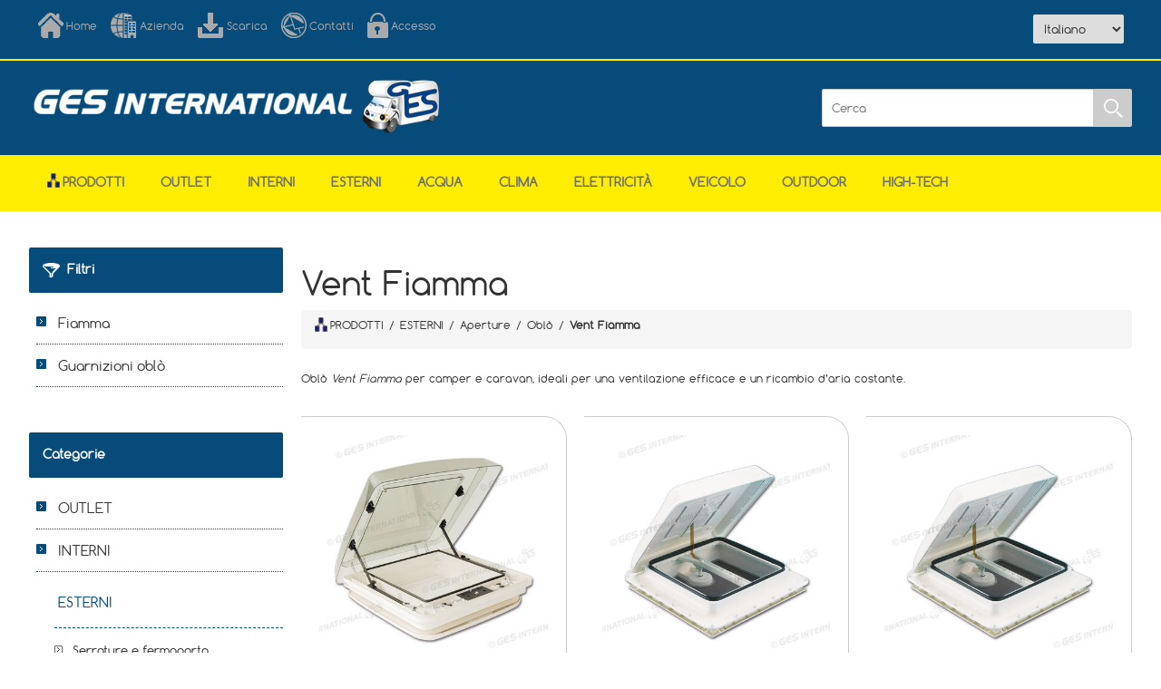

--- FILE ---
content_type: text/html; charset=utf-8
request_url: https://gesinternational.it/obl%C3%B2_fiamma_vent
body_size: 129976
content:
<!DOCTYPE html><html lang=it class=html-category-page><head><title>GES International S.r.l.. Vent Fiamma</title><meta charset=UTF-8><meta name=description content="GES INTERNATIONAL Srl opera dal 1978 sul settore del veicolo ricreazionale dedicandosi alla distribuzione di accessori per camper e caravan. Nata come fornitore per aziende costruttrici, ha negli anni concentrato sempre di più la propria attenzione sulle officine, i concessionari e i market di accessori."><meta name=keywords content="GES International S.r.l."><meta http-equiv=X-UA-Compatible content="IE=edge"><meta name=generator content=nopCommerce><meta name=viewport content="width=device-width, initial-scale=1"><link href="//fonts.googleapis.com/css?family=Montserrat:100,100i,200,200i,300,300i,400,400i,500,500i,700,700i,800,800i" rel=stylesheet><link href="//fonts.googleapis.com/css?family=Marck+Script" rel=stylesheet><script async src="//www.googletagmanager.com/gtag/js?id=G-QJQG7CE6Y4"></script><script>function gtag(){dataLayer.push(arguments)}window.dataLayer=window.dataLayer||[];gtag("js",new Date);gtag("config","G-QJQG7CE6Y4")</script><link href=/bundles/rpk4pq3agtm6mzyoheujidnuawnbimcdl4xzks46fqo.min.css rel=stylesheet><script src=/bundles/aebgddx3rkbsc2bta4gbriz3pfykphp_naubrszi7fi.min.js></script><link rel=apple-touch-icon sizes=180x180 href="/icons/icons_0/apple-touch-icon.png?v=wAdaLMPRK4"><link rel=icon type=image/png sizes=32x32 href="/icons/icons_0/favicon-32x32.png?v=wAdaLMPRK4"><link rel=icon type=image/png sizes=16x16 href="/icons/icons_0/favicon-16x16.png?v=wAdaLMPRK4"><link rel=manifest href="/icons/icons_0/site.webmanifest?v=wAdaLMPRK4"><link rel=mask-icon href="/icons/icons_0/safari-pinned-tab.svg?v=wAdaLMPRK4" color=#5bbad5><link rel="shortcut icon" href="/icons/icons_0/favicon.ico?v=wAdaLMPRK4"><meta name=msapplication-TileColor content=#da532c><meta name=msapplication-config content="/icons/icons_0/browserconfig.xml?v=wAdaLMPRK4"><meta name=theme-color content=#ffffff><!--[if lt IE 9]><script src=//oss.maxcdn.com/libs/respond.js/1.3.0/respond.min.js></script><![endif]--><body><!--[if lt IE 7]><p class=chromeframe>You are using an <strong>outdated</strong> browser. Please <a href="//browsehappy.com/">upgrade your browser</a> or <a href="//www.google.com/chromeframe/?redirect=true">activate Google Chrome Frame</a> to improve your experience.</p><![endif]--><div class=ajax-loading-block-window style=display:none></div><div id=dialog-notifications-success title=Notifica style=display:none></div><div id=dialog-notifications-error title=Errore style=display:none></div><div id=dialog-notifications-warning title=Avviso style=display:none></div><div id=bar-notification class=bar-notification-container data-close=Chiudi></div><!--[if lte IE 8]><div style=clear:both;height:59px;text-align:center;position:relative><a href=//www.microsoft.com/windows/internet-explorer/default.aspx target=_blank> <img src=/Themes/Ges/Content/images/ie_warning.jpg height=42 width=820 alt="You are using an outdated browser. For a faster, safer browsing experience, upgrade for free today."> </a></div><![endif]--><div class=master-wrapper-page><div class=overlayOffCanvas></div><div class=admin-header-links><span class=impersonate>  <a href=#><span style=color:#ffed00></span></a> </span></div><div class=header><div class=header-upper><div class=center><div class=header-links-wrapper><div class=header-links><ul><li><a href="/" class=headerlinks-home title=Home>Home</a><li><a href=/aboutus class=headerlinks-company title=Azienda>Azienda</a><li><a href=/download class=headerlinks-download title=Scarica>Scarica</a><li><a href=/contactus class=headerlinks-contact title=Contatti>Contatti</a><li><a href=/login class=headerlinks-login title=Accesso>Accesso</a></ul></div></div><div class=admin-header-links><span class=impersonate>  <a href=#><span style=color:#ffed00></span></a> </span></div></div></div><div class=header-lower><div class=center><div class=header-logo><div style=padding-top:15px><a href="/"> <img id=sitelogo alt="GES International s.r.l." src=//gesinternational.it/Themes/Ges/Content/images/logo.png> <img id=sitelogo768 alt="GES International s.r.l." src=/Themes/Ges/Content/images/logo768.png style=display:none> </a></div></div><div class=header-selectors-wrapper><div class=header-selectors><div class=language-selector><select id=customerlanguage name=customerlanguage onchange=setLocation(this.value) aria-label="Selettore delle lingue"><option selected value="https://gesinternational.it/changelanguage/2?returnUrl=%2Fobl%25C3%25B2_fiamma_vent">Italiano<option value="https://gesinternational.it/changelanguage/1?returnUrl=%2Fobl%25C3%25B2_fiamma_vent">English<option value="https://gesinternational.it/changelanguage/3?returnUrl=%2Fobl%25C3%25B2_fiamma_vent">Deutsch<option value="https://gesinternational.it/changelanguage/4?returnUrl=%2Fobl%25C3%25B2_fiamma_vent">Fran&#xE7;ais<option value="https://gesinternational.it/changelanguage/5?returnUrl=%2Fobl%25C3%25B2_fiamma_vent">Espa&#xF1;ol</select></div></div></div><div class="search-box store-search-box"><form method=get id=small-search-box-form action=/search><input type=text class=search-box-text id=small-searchterms autocomplete=off name=q placeholder=Cerca aria-label=Cerca> <input type=submit class="button-1 search-box-button" value=Cerca></form></div></div></div></div><div class=responsive-nav-wrapper-parent><div class=responsive-nav-wrapper><div class=menu-title><span>Menu</span></div><div class=filters-button><span>Filtri</span></div></div></div><div class=header-menu><div class=close-menu><span>Chiudi</span></div><input type=hidden value=false id=isRtlEnabled><ul class=top-menu><li><a href=/navigation-products><img alt=Prodotti src=/Themes/Ges/Content/images/home/hierarchy.png height=16 title=Prodotti style=vertical-align:top;padding-right:3px>Prodotti</a><li><a class=with-subcategoriesX href=/outlet>OUTLET</a><div class=plus-button></div><div class=sublist-wrap><ul class=sublist><li class=back-button><span>Indietro</span><li><a href=/ricondizionati>RICONDIZIONATI</a><li><a href=/seconda_scelta>SECONDA SCELTA</a><li><a href=/catene_da_neve_outlet>Catene da neve</a><li><a href=/illuminazione_al_neon_outlet>Illuminazione</a><li><a href=/torce-2>Torce</a></ul></div><li><a class=with-subcategoriesX href=/interni-cellula-2>INTERNI</a><div class=plus-button></div><div class=sublist-wrap><ul class=sublist><li class=back-button><span>Indietro</span><li><a class=with-subcategoriesX href=/arredamento>Arredamento</a><div class=plus-button></div><div class=sublist-wrap><ul class=sublist><li class=back-button><span>Indietro</span><li><a class=with-subcategoriesX href=/guide_gambe_cursori_tavolo>Guide, gambe e cursori tavolo</a><div class=plus-button></div><div class=sublist-wrap><ul class=sublist><li class=back-button><span>Indietro</span><li><a href=/gambe-tavolo-pieghevoli-2>Gambe tavolo pieghevoli</a><li><a href=/gambe-tavolo-abbattibili-2>Gambe tavolo abbattibili</a><li><a href=/gambe-tavolo-telescopiche-2>Gambe tavolo telescopiche</a><li><a href=/table_leg>Table Legs</a><li><a href=/guide_tavolo>Guide tavolo</a><li><a href=/cursori_tavolo>Cursori tavolo</a></ul></div><li><a href=/passatoie>Passatoie</a><li><a class=with-subcategoriesX href=/porte_serrandine>Porte e serrandine</a><div class=plus-button></div><div class=sublist-wrap><ul class=sublist><li class=back-button><span>Indietro</span><li><a href=/porte_a_serrandina>Porte</a><li><a href=/serrandine>Serrandine</a><li><a href=/separatori-in-tessuto-2>Separatori in tessuto</a></ul></div><li><a href=/appendini_appendiabiti>Ganci e appendini</a><li><a href=/scalette_interne>Scalette</a><li><a href=/reti_organizer>Tasche portaoggetti e organizer</a><li><a href=/reti_per_letti>Reti e accessori per letti</a><li><a href=/cursori_e_fermi_per_tendine>Cursori e fermi per tendine</a><li><a href=/tendine-per-ingresso-2>Tendine per ingresso</a><li><a href=/maniglioni-dingresso-3>Maniglioni d&#x27;ingresso</a><li><a href=/porta-tv-4>Porta TV</a></ul></div><li><a class=with-subcategoriesX href=/mobili-e-chiusure>Mobili e chiusure</a><div class=plus-button></div><div class=sublist-wrap><ul class=sublist><li class=back-button><span>Indietro</span><li><a class=with-subcategoriesX href=/compensati>Compensati</a><div class=plus-button></div><div class=sublist-wrap><ul class=sublist><li class=back-button><span>Indietro</span><li><a href=/compensati_3_mm>Compensati 3 mm</a><li><a href=/compensati_12_mm>Compensati 12 mm</a><li><a href=/compensati_15_mm>Compensati 15 mm</a><li><a href=/bordi-per-compensati>Bordi per compensati</a></ul></div><li><a class=with-subcategoriesX href=/profili-per-mobili-2>Profili per mobili</a><div class=plus-button></div><div class=sublist-wrap><ul class=sublist><li class=back-button><span>Indietro</span><li><a href=/antirombo-mobili-2>Profili di guarnizione e antirombo</a><li><a href=/profili_porta_led>Profili porta LED per pensili</a><li><a href=/profili_giunzione_pannelli>Profili di giunzione per pannelli</a></ul></div><li><a href=/braccetti_per_antine>Supporti per antine</a><li><a href=/guide_per_cassetti>Guide per cassetti</a><li><a class=with-subcategoriesX href=/serrature-per-antine-e-pensili-2>Chiusure porte</a><div class=plus-button></div><div class=sublist-wrap><ul class=sublist><li class=back-button><span>Indietro</span><li><a href=/pulsanti-per-push-lock>Pulsanti Push-Lock</a><li><a href=/rosette_per_push_lock>Rosette per Push-Lock</a><li><a href=/kit-pulsanti-e-rosette-4>Kit pulsanti e rosette</a><li><a href=/serrature-piccolo-nova-15-mm-2>Serrature Piccolo Nova 15 mm</a><li><a href=/serrature-piccolo-nova-25-mm-2>Serrature Piccolo Nova 25 mm</a><li><a href=/accessori-per-aste-rotanti>Accessori per aste rotanti</a><li><a href=/maniglie_e_pomelli>Maniglie e pomelli</a></ul></div><li><a class=with-subcategoriesX href=/chiusure-pensili>Chiusure pensili</a><div class=plus-button></div><div class=sublist-wrap><ul class=sublist><li class=back-button><span>Indietro</span><li><a class=with-subcategoriesX href=/pushlock_standard>Push-Lock</a><div class=plus-button></div><div class=sublist-wrap><ul class=sublist><li class=back-button><span>Indietro</span><li><a href=/kit-push-lock-con-pulsante-e-rosetta>Kit Push-Lock con pulsante e rosetta</a><li><a href=/pulsanti-per-push-lock-2>Pulsanti Push-Lock</a><li><a href=/rosette-per-push-lock-3>Rosette per Push-Lock</a><li><a href=/kit-pulsanti-rosette>Kit pulsanti e rosette</a><li><a href=/accessori_pushlock>Accessori per aste rotanti</a></ul></div><li><a href=/mini_pushlock>Mini Push-Lock</a><li><a href=/ferma_antine>Ferma antine</a><li><a href=/chiusura-push>Chiusure Push</a><li><a class=with-subcategoriesX href=/maniglie-per-antine-e-pensili-2>Meccanismi e maniglie</a><div class=plus-button></div><div class=sublist-wrap><ul class=sublist><li class=back-button><span>Indietro</span><li><a href=/serrature_in_plastica_per_antine-2>Serrature in plastica per antine</a><li><a href=/chiusure_per_pensili>Chiusure per pensili</a><li><a href=/chiusure_per_mobili>Chiusure per mobili</a><li><a href=/maniglie_pensili>Maniglie</a><li><a href=/riscontri_maniglie>Riscontri </a></ul></div></ul></div><li><a class=with-subcategoriesX href=/cerniere-2>Cerniere</a><div class=plus-button></div><div class=sublist-wrap><ul class=sublist><li class=back-button><span>Indietro</span><li><a href=/cerniere_in_acciaio_a_mezzo_collo>Cerniere in acciaio a mezzo collo</a><li><a href=/cerniere_fresate_piane_30_x_30_mm>Cerniere fresate piane 30 x 30 mm</a><li><a href=/cerniere_fresate_piane_40_x_35_mm>Cerniere fresate piane 40 x 35 mm</a><li><a href=/cerniere_fresate_a_mezzo_collo_40_x_50_mm>Cerniere fresate a mezzo collo 40 x 50 mm</a><li><a href=/cerniere_piatte_bronzate-2>Cerniere piatte bronzate</a><li><a href=/cerniere_in_plastica>Cerniere in plastica</a><li><a href=/cerniere_a_scomparsa>Cerniere a scomparsa</a><li><a href=/cerniere_biscotto>Cerniere biscotto</a><li><a href=/cerniere_biscotto_con_blocco>Cerniere biscotto con blocco</a></ul></div><li><a class=with-subcategoriesX href=/fissamobili-2>Fissamobili e fissapannelli</a><div class=plus-button></div><div class=sublist-wrap><ul class=sublist><li class=back-button><span>Indietro</span><li><a href=/fissamobili_ad_incasso>Fissamobili ad incasso</a><li><a href=/fissamobili_a_2_fori>Fissamobili a 2 fori</a><li><a href=/fissamobili_a_4_fori>Fissamobili a 4 fori</a><li><a href=/fissamobili_a_5_fori>Fissamobili a 5 fori</a><li><a href=/fissapannelli_keku>Fissapannelli Keku</a></ul></div><li><a class=with-subcategoriesX href=/viti-copriviti-e-piastrine-2>Viti copriviti e piastrine</a><div class=plus-button></div><div class=sublist-wrap><ul class=sublist><li class=back-button><span>Indietro</span><li><a href=/viti>Viti</a><li><a class=with-subcategoriesX href=/cappucci_copriviti>Copriviti</a><div class=plus-button></div><div class=sublist-wrap><ul class=sublist><li class=back-button><span>Indietro</span><li><a href=/%C3%B8_13_mm_a_clip>Copriviti a clip da &#xD8; 13 mm</a><li><a href=/%C3%B8_13_mm_con_tappo>Copriviti con tappo da &#xD8; 13 mm</a><li><a href=/cappuccio_copriviti_per_pozidriv>Copriviti a clip per POZIDRIV</a><li><a href=/%C3%B8_98_mm_a_clip>Copriviti a clip da &#xD8; 9,8 mm</a><li><a href=/copriviti_adesivi>Copriviti adesivi</a></ul></div><li><a href=/piastrine-di-fissaggio-2>Piastrine di fissaggio</a></ul></div></ul></div><li><a class=with-subcategoriesX href=/toilette-4>Toilette</a><div class=plus-button></div><div class=sublist-wrap><ul class=sublist><li class=back-button><span>Indietro</span><li><a href=/wc-cinderella-2>WC Cinderella</a><li><a href=/wc-fissi>WC fissi</a><li><a href=/wc-portatili>WC portatili</a><li><a href=/cassette_di_raccolta_liquami>Cassette di raccolta</a><li><a class=with-subcategoriesX href=/ricambi-per-wc-2>Ricambi per WC</a><div class=plus-button></div><div class=sublist-wrap><ul class=sublist><li class=back-button><span>Indietro</span><li><a href=/ricambi-wc-dometic-2>Ricambi WC Dometic</a><li><a href=/ricambi>Ricambi WC Thetford</a><li><a href=/ricambi-bi-pot>Ricambi Bi-Pot</a></ul></div><li><a class=with-subcategoriesX href=/arredo-bagno>Arredobagno</a><div class=plus-button></div><div class=sublist-wrap><ul class=sublist><li class=back-button><span>Indietro</span><li><a href=/appendini-appendiabiti-3>Appendini appendiabiti</a><li><a href=/porta-salviette-e-porta-carta-igienica>Porta salviette e porta carta igienica</a><li><a href=/mensole-e-porta-spazzolini>Mensole e porta spazzolini</a><li><a href=/porta-sapone>Porta sapone</a><li><a href=/scopini_wc>Scopini WC</a></ul></div><li><a href=/chimici>Chimici</a><li><a href=/carta-igienica>Carta igienica</a><li><a href=/maceratori-3>Maceratori</a><li><a href=/bidet-3>Bidet</a></ul></div><li><a class=with-subcategoriesX href=/cucina>Cucina</a><div class=plus-button></div><div class=sublist-wrap><ul class=sublist><li class=back-button><span>Indietro</span><li><a class=with-subcategoriesX href=/frigoriferi-2>Frigoriferi</a><div class=plus-button></div><div class=sublist-wrap><ul class=sublist><li class=back-button><span>Indietro</span><li><a href=/frigoriferi_extracool>Frigoriferi a compressore ExtraCOOL</a><li><a href=/frigoriferi-a-compressore>Frigoriferi a compressore</a><li><a class=with-subcategoriesX href=/frigoriferi_trivalenti_fissi>Frigoriferi trivalenti</a><div class=plus-button></div><div class=sublist-wrap><ul class=sublist><li class=back-button><span>Indietro</span><li><a href=/dometic_serie_8>Dometic serie 8</a><li><a href=/dometic_serie_5>Dometic serie 5</a><li><a href=/dometic_serie_10>Dometic serie 10</a></ul></div><li><a href=/frigoriferi-portatili-ecoflow>Frigoriferi-freezer portatili EcoFlow</a><li><a href=/ventole_frigo>Ventole frigo</a><li><a href=/griglie_frigo>Griglie frigo</a><li><a class=with-subcategoriesX href=/ricambi-frigoriferi-2>Ricambi frigoriferi</a><div class=plus-button></div><div class=sublist-wrap><ul class=sublist><li class=back-button><span>Indietro</span><li><a href=/bruciatori_frigoriferi>Bruciatori, ugelli e valvole gas</a><li><a href=/blocchi_porta_frigoriferi>Blocchi porta</a><li><a href=/cerniere_frigoriferi>Cerniere e sportelli freezer</a><li><a href=/supporti_interni_frigoriferi>Vaschette, ripiani e supporti interni</a><li><a href=/perni_pomelli_manopole_frigoriferi>Pomelli e perni</a><li><a href=/accensioni_piezo_frigoriferi>Accensioni piezo e candele</a><li><a href=/schede_elettroniche_frigoriferi>Schede elettroniche e cruscotti</a><li><a href=/cablaggi_frigoriferi>Cablaggi</a><li><a href=/interruttori-frigoriferi-2>Interruttori</a><li><a href=/termocoppie_frigoriferi>Termocoppie e termostati</a><li><a href=/resistenze_elettriche_frigoriferi>Resistenze elettriche frigoriferi</a></ul></div></ul></div><li><a class=with-subcategoriesX href=/piani_cottura>Piani cottura</a><div class=plus-button></div><div class=sublist-wrap><ul class=sublist><li class=back-button><span>Indietro</span><li><a href=/esplosi-ricambi-fornelli>Esplosi fornelli CAN</a><li><a href=/ricambi_piani_cottura_fornelli>Ricambi piani cottura</a></ul></div><li><a href=/cucine_estraibili>Cucine estraibili</a><li><a href=/cappe_aspiranti_camini>Cappe aspiranti e camini</a><li><a class=with-subcategoriesX href=/lavelli-2>Lavelli e miscelatori</a><div class=plus-button></div><div class=sublist-wrap><ul class=sublist><li class=back-button><span>Indietro</span><li><a href=/lavelli_scoperti>Lavelli scoperti</a><li><a href=/lavelli_a_scomparsa>Lavelli a scomparsa</a><li><a class=with-subcategoriesX href=/pilette_raccordi_tappi_accessori>Pilette scarico</a><div class=plus-button></div><div class=sublist-wrap><ul class=sublist><li class=back-button><span>Indietro</span><li><a href=/riduzioni-per-piletta-2>Raccordi, riduzioni e tappi</a></ul></div><li><a href=/miscelatori_da_cucina>Miscelatori da cucina</a></ul></div><li><a class=with-subcategoriesX href=/stoviglie-2>Stoviglie e dispensa</a><div class=plus-button></div><div class=sublist-wrap><ul class=sublist><li class=back-button><span>Indietro</span><li><a href=/stoviglie_melamina>Stoviglie in melamina</a><li><a href=/bicchieri-2>Bicchieri e tazze</a><li><a href=/portarotolo-2>Posate e utensili</a><li><a href=/popote_pentole>Popote e pentole</a><li><a href=/accessori_dispensa>Protezione dispensa</a><li><a href=/secchi_porta_stoviglie>Secchi porta stoviglie</a></ul></div><li><a href=/pattumiere>Pattumiere</a><li><a class=with-subcategoriesX href=/impianto_gas_cucina>Impianto gas</a><div class=plus-button></div><div class=sublist-wrap><ul class=sublist><li class=back-button><span>Indietro</span><li><a class=with-subcategoriesX href=/regolatori_di_pressione_gas>Regolatori di pressione gas</a><div class=plus-button></div><div class=sublist-wrap><ul class=sublist><li class=back-button><span>Indietro</span><li><a href=/kit-regolatori>Kit regolatori</a></ul></div><li><a href=/rubinetti_gas>Rubinetti gas</a><li><a class=with-subcategoriesX href=/raccordi-gas-2>Raccordi gas</a><div class=plus-button></div><div class=sublist-wrap><ul class=sublist><li class=back-button><span>Indietro</span><li><a href=/raccordi_gas_per_tubi_rame>Raccordi gas per tubi in rame</a><li><a href=/raccordi_gas_per_tubi_acciaio>Raccordi gas per tubi in acciaio</a><li><a href=/raccordi_gas_in_tubi_gomma>Raccordi gas per tubi in gomma</a><li><a href=/raccordi_gas_filettati>Raccordi gas filettati</a><li><a href=/raccordi-rapidi-gas-2>Raccordi rapidi gas</a></ul></div><li><a href=/filtri_gas>Filtri gas</a><li><a class=with-subcategoriesX href=/tubi_manichette_gas>Tubi e manichette gas</a><div class=plus-button></div><div class=sublist-wrap><ul class=sublist><li class=back-button><span>Indietro</span><li><a href=/manichette-alta-pressione-per-bombole-prakto-2>Manichette alta pressione per bombole PRAKTO</a><li><a href=/manichette-alta-pressione>Manichette alta pressione </a><li><a href=/tubi_gas_bassa_pressione_rigidi>Tubi in rame e acciaio</a><li><a href=/manichette_gas_bassa_pressione>Tubi in gomma bassa pressione</a></ul></div><li><a href=/manutenzione_impianto_gas>Manutenzione impianto gas</a><li><a class=with-subcategoriesX href=/prese_esterne_gas>Prese GPL</a><div class=plus-button></div><div class=sublist-wrap><ul class=sublist><li class=back-button><span>Indietro</span><li><a href=/ricambi-prese-esterne-gas-2>Ricambi prese GPL</a></ul></div></ul></div><li><a href=/scope_aspirapolveri>Scope e aspirapolveri</a><li><a href=/tessuti_antisdrucciolo>Tessuti antisdrucciolo</a><li><a href=/piccoli-elettrodomestici-cucina-2>Elettrodomestici</a></ul></div><li><a class=with-subcategoriesX href=/garage-e-gavoni-2>Garage</a><div class=plus-button></div><div class=sublist-wrap><ul class=sublist><li class=back-button><span>Indietro</span><li><a href=/barre_ganci_per_garage>Barre e ganci per garage</a><li><a href=/portamoto-2-2>Portamoto</a><li><a href=/rampe-portamoto-2>Rampe per portamoto</a><li><a href=/barre-garage-2>Portaggio</a><li><a class=with-subcategoriesX href=/cinghie-ed-elastici-2>Cinghie ed elastici</a><div class=plus-button></div><div class=sublist-wrap><ul class=sublist><li class=back-button><span>Indietro</span><li><a href=/elastici_con_ganci_in_metallo_interni>Elastici con ganci in metallo</a></ul></div><li><a href=/verricelli-2>Verricelli</a></ul></div><li><a class=with-subcategoriesX href=/oscuranti_e_zanzariere>Oscuranti e zanzariere</a><div class=plus-button></div><div class=sublist-wrap><ul class=sublist><li class=back-button><span>Indietro</span><li><a href=/teli_di_ricambio>Teli di ricambio</a><li><a href=/ricambi-oscuranti-a-cassetta-nrf-3>Ricambi oscuranti a cassetta NRF</a><li><a href=/ricambi-oscuranti-rastrollo-3001-2>Ricambi oscuranti Rastrollo 3000</a><li><a href=/ricambi-oscuranti-s3-s4>Ricambi oscuranti S3-S4 e Combirollo</a></ul></div><li><a class=with-subcategoriesX href=/cabina>Cabina</a><div class=plus-button></div><div class=sublist-wrap><ul class=sublist><li class=back-button><span>Indietro</span><li><a class=with-subcategoriesX href=/tappetini_cabina>Tappetini cabina</a><div class=plus-button></div><div class=sublist-wrap><ul class=sublist><li class=back-button><span>Indietro</span><li><a href=/tappetini-cabina-sagomati-personalizzabili-2>Tappetini cabina sagomati personalizzabili</a></ul></div><li><a href=/tappetini_ingresso>Tappetini ingresso</a><li><a href=/basi_girevoli>Basi girevoli</a><li><a class=with-subcategoriesX href=/decorazioni_cruscotto_interni>Decorazioni cruscotto</a><div class=plus-button></div><div class=sublist-wrap><ul class=sublist><li class=back-button><span>Indietro</span><li><a href=/mascherine_in_carbonio_interni>Mascherine in carbonio</a><li><a href=/mascherine_in_radica>Mascherine in radica</a></ul></div><li><a class=with-subcategoriesX href=/oscuranti_interni>Oscuranti</a><div class=plus-button></div><div class=sublist-wrap><ul class=sublist><li class=back-button><span>Indietro</span><li><a href=/ventose>Ventose per oscuranti isotermici</a><li><a href=/oscuranti_plissettati_per_parabrezza_e_finestrini>Oscuranti plissettati per parabrezza e finestrini</a></ul></div></ul></div><li><a class=with-subcategoriesX href=/utensili-2>Utensili</a><div class=plus-button></div><div class=sublist-wrap><ul class=sublist><li class=back-button><span>Indietro</span><li><a href=/forbici_utensili_da_taglio>Forbici e utensili da taglio</a><li><a href=/giraviti_inserti>Giraviti e inserti</a><li><a href=/pinze>Pinze</a><li><a href=/chiavi-svitabulloni-2>Chiavi svitabulloni</a><li><a href=/punte_trapano>Punte trapano e frese</a><li><a href=/dispositivi_protezione_persona>Protezione della persona</a><li><a href=/aggraffatrici-2>Aggraffatrici</a></ul></div></ul></div><li><a class=with-subcategoriesX href=/esterni-cellula>ESTERNI</a><div class=plus-button></div><div class=sublist-wrap><ul class=sublist><li class=back-button><span>Indietro</span><li><a class=with-subcategoriesX href=/serrature-cellula-2>Serrature e fermaporta</a><div class=plus-button></div><div class=sublist-wrap><ul class=sublist><li class=back-button><span>Indietro</span><li><a class=with-subcategoriesX href=/serrature-per-porta-2>Serrature per porta</a><div class=plus-button></div><div class=sublist-wrap><ul class=sublist><li class=back-button><span>Indietro</span><li><a class=with-subcategoriesX href=/serrature_per_porta_fap>Serrature per porta FAP</a><div class=plus-button></div><div class=sublist-wrap><ul class=sublist><li class=back-button><span>Indietro</span><li><a href=/serrature_1115>Serrature 1115</a><li><a href=/serrature_1122>Serrature 1122</a><li><a href=/serrature_1125>Serrature 1125</a><li><a href=/serrature_1033_1034>Serrature 1033 e 1034</a><li><a href=/serrature_1059>Serrature 1059</a><li><a href=/serrature-1060>Serrature 1060</a><li><a href=/serrature_1064>Serrature 1064</a><li><a href=/serrature_1090>Serrature 1090</a><li><a href=/serrature_1095>Serrature 1095</a><li><a href=/meccanismi_e_riscontri>Meccanismi interni e riscontri</a></ul></div><li><a class=with-subcategoriesX href=/serrature_per_porta_zadi>Serrature per porta ZADI</a><div class=plus-button></div><div class=sublist-wrap><ul class=sublist><li class=back-button><span>Indietro</span><li><a class=with-subcategoriesX href=/serrature_europa>Serrature Europa</a><div class=plus-button></div><div class=sublist-wrap><ul class=sublist><li class=back-button><span>Indietro</span><li><a href=/serrature_basic>Serrature Basic</a></ul></div><li><a href=/serrature_roulotte>Serrature Roulotte</a></ul></div><li><a href=/serrature-caraloc>Serrature Caraloc</a></ul></div><li><a class=with-subcategoriesX href=/serrature-per-portelloni-2>Serrature per portelloni</a><div class=plus-button></div><div class=sublist-wrap><ul class=sublist><li class=back-button><span>Indietro</span><li><a class=with-subcategoriesX href=/serrature_fap_portelloni>Serrature FAP portelloni</a><div class=plus-button></div><div class=sublist-wrap><ul class=sublist><li class=back-button><span>Indietro</span><li><a href=/serrature_1035>Serrature 1035</a><li><a href=/serrature_1036>Serrature 1036</a><li><a href=/serrature_1046>Serrature 1046</a><li><a href=/serrature_1070>Serrature 1070</a><li><a href=/serrature_1200>Serrature 1200</a><li><a href=/serrature_1201>Serrature 1201</a><li><a href=/serratura-1202n>Serratura 1202N</a><li><a href=/serrature_1204>Serrature 1204</a><li><a href=/serrature-1209>Serrature 1209</a><li><a href=/serrature_1203>Serrature ovali piccole</a><li><a href=/serrature_1096>Serrature ovali grandi</a><li><a href=/serrature_magic>Serrature Magic</a><li><a href=/serrature_nano>Serrature Nano</a><li><a href=/serrature_flap_lock_virgola>Serrature Flap Lock Virgola</a><li><a href=/serrature_flap_lock_moon>Serrature Flap Lock Moon</a><li><a href=/serrature-opera>Serrature Opera</a><li><a href=/spessori_riscontri_e_ganci_sicurezza>Spessori, riscontri e ganci sicurezza</a></ul></div><li><a class=with-subcategoriesX href=/serrature_zadi_portelloni>Serrature ZADI portelloni</a><div class=plus-button></div><div class=sublist-wrap><ul class=sublist><li class=back-button><span>Indietro</span><li><a href=/serrature-1037>Serrature 1037</a><li><a href=/serrature_1047>Serrature 1047</a><li><a href=/serrature_1048>Serrature 1048</a><li><a href=/serrature_1049>Serrature 1049</a><li><a href=/serrature-1050>Serrature 1050</a><li><a href=/serrature_1051>Serrature 1051</a><li><a href=/serrature_1052>Serrature 1052</a></ul></div><li><a href=/serrature_kubus>Serrature Kubus</a><li><a href=/serrature_salino>Serrature Salino</a><li><a href=/serrature-quadro>Serrature Quadro</a></ul></div><li><a class=with-subcategoriesX href=/chiavi_e_cilindretti>Chiavi e cilindretti</a><div class=plus-button></div><div class=sublist-wrap><ul class=sublist><li class=back-button><span>Indietro</span><li><a href=/chiavi_e_cilindretti_fap_tradizionali>FAP Tradizionali</a><li><a href=/chiavi_e_cilindretti_fap_new_system>FAP New System</a><li><a href=/chiavi_e_cilindretti_fap_hsc>FAP HSC</a><li><a href=/chiavi_e_cilindretti_zadi_tradizionali>ZADI Tradizionali</a><li><a href=/chiavi_e_cilindretti_zadi_hsc>ZADI HSC</a><li><a href=/alloggi-per-cilindretti-2>Alloggi per cilindretti e trascinatori</a></ul></div><li><a href=/fermaporta_scuderia>Fermaporta a scuderia</a><li><a href=/fermaporta>Fermaporta</a></ul></div><li><a class=with-subcategoriesX href=/aerazione-2>Aperture</a><div class=plus-button></div><div class=sublist-wrap><ul class=sublist><li class=back-button><span>Indietro</span><li><a href=/sky_up_tetti_a_soffietto>Sky Up: tetti a soffietto</a><li><a class=with-subcategoriesX href=/oblo>Obl&#xF2;</a><div class=plus-button></div><div class=sublist-wrap><ul class=sublist><li class=back-button><span>Indietro</span><li><a class=with-subcategoriesX href=/obl%C3%B2_extravent>Obl&#xF2; ExtraVENT</a><div class=plus-button></div><div class=sublist-wrap><ul class=sublist><li class=back-button><span>Indietro</span><li><a href=/extravent-obl%C3%B2-50x70>ExtraVENT 70 obl&#xF2; 50 x 70</a><li><a href=/extravent-40-obl%C3%B2-40x40>ExtraVENT 40 obl&#xF2; 40 x 40</a></ul></div><li><a href=/roofstar>Roofstar</a><li><a href=/skymaxx-40-x-40-cm>SKYMAXX 40 x 40 cm</a><li><a href=/skymaxx_lx>SKYMAXX LX 50 x 70 cm</a><li><a href=/obl%C3%B2_heki_1>Heki 1 - 96 x 65,5 cm</a><li><a href=/obl%C3%B2_heki_2>Heki 2 - 96 x 65,5 cm</a><li><a href=/ricambi_obl%C3%B2_heki_3>Heki 3 - 96 x 65,5 cm</a><li><a href=/midi_heki_style>Midi Heki Style 50 x 70 cm</a><li><a href=/ricambi_per_obl%C3%B2_midi_heki_50_x_70_cm>Ricambi Midi Heki</a><li><a href=/obl%C3%B2_mini_heki_style>Mini Heki 40 x 40 cm</a><li><a href=/micro_heki_28_x_28_cm>Micro Heki 28 x 28 cm</a><li><a href=/obl%C3%B2_fiamma_vent/1109>Vent Fiamma</a><li><a href=/obl%C3%B2_tf40>TF40</a><li><a class=with-subcategoriesX href=/accessori_per_obl%C3%B2>Accessori per obl&#xF2;</a><div class=plus-button></div><div class=sublist-wrap><ul class=sublist><li class=back-button><span>Indietro</span><li><a href=/adattatore-per-tetto-ducato>Adattatori per montaggio obl&#xF2;</a><li><a href=/spoiler_per_obl%C3%B2>Spoiler per obl&#xF2;</a><li><a href=/motorizzazione-per-obl-2>Motorizzazioni per obl&#xF2;</a><li><a href=/oscuranti_e_zanzariere_obl%C3%B2>Oscuranti e zanzariere</a></ul></div></ul></div><li><a class=with-subcategoriesX href=/obl%C3%B2_motorizzati>Obl&#xF2; motorizzati</a><div class=plus-button></div><div class=sublist-wrap><ul class=sublist><li class=back-button><span>Indietro</span><li><a href=/extravent-28>ExtraFAN 28</a><li><a href=/extrafan_40_x_40_it>ExtraFAN 40 x 40</a><li><a href=/obl%C3%B2_maxxfan>MaxxFan 40 x 40 cm</a><li><a href=/obl-fiamma-2>FanTastic Vent 40 x 40 cm</a><li><a href=/obl%C3%B2_fiamma_turbo_vent>Turbo-Vent Fiamma 40 x 40 cm</a></ul></div><li><a class=with-subcategoriesX href=/finestre_it>Finestre</a><div class=plus-button></div><div class=sublist-wrap><ul class=sublist><li class=back-button><span>Indietro</span><li><a class=with-subcategoriesX href=/finestre_dometic_seitz>Finestre Dometic Seitz</a><div class=plus-button></div><div class=sublist-wrap><ul class=sublist><li class=back-button><span>Indietro</span><li><a href=/finestre-seitz-s3-2>Dometic Seitz S3</a><li><a href=/finestre-seitz-s4-a-compasso-2>Dometic Seitz S4</a><li><a href=/finestre-seitz-s4-scorrevoli-2>Seitz scorrevoli S4</a><li><a href=/finestre-seitz-s5-2>Dometic Seitz S5</a><li><a href=/finestre-seitz-s7-2>Dometic Seitz S7P</a><li><a href=/finestre-birkolz-2>Birkholz Seitz</a><li><a href=/finestre-serie-integrale-2>Serie Integrale</a></ul></div><li><a class=with-subcategoriesX href=/finestre_plastoform>Finestre Plastoform</a><div class=plus-button></div><div class=sublist-wrap><ul class=sublist><li class=back-button><span>Indietro</span><li><a href=/plastoform_fan_it>Plastoform FAN</a><li><a href=/plastoform_fad_it>Plastoform FAD</a><li><a href=/plastoform_fag>Plastoform FAG</a><li><a href=/plastoform_fav>Plastoform FAV</a></ul></div><li><a class=with-subcategoriesX href=/tutte_finestre_polyplastic>Finestre Polyplastic e compatibili</a><div class=plus-button></div><div class=sublist-wrap><ul class=sublist><li class=back-button><span>Indietro</span><li><a class=with-subcategoriesX href=/finestre_polyplastic>Polyplastic</a><div class=plus-button></div><div class=sublist-wrap><ul class=sublist><li class=back-button><span>Indietro</span><li><a href=/roxite_4_16_it>Roxite 4.16</a><li><a href=/roxite_4_20_it>Roxite 4.20</a><li><a href=/roxite_4_23_con_angoli_simmetrici>Roxite 4.23 con angoli simmetrici</a><li><a href=/roxite_4_23_con_angoli_opposti>Roxite 4.23 con angoli opposti</a><li><a href=/roxite_4_23_angoli_dritti>Roxite 4.23 angoli dritti</a><li><a href=/roxite_4_23_shaped>Roxite 4.23 sagomate</a><li><a href=/roxite_4_24_it>Roxite 4.24</a><li><a href=/roxite_4_26_it>Roxite 4.26</a><li><a href=/roxite_4_28_it>Roxite 4.28</a><li><a href=/roxite-430>Roxite 4.30</a><li><a href=/roxite_4_33_it>Roxite 4.33</a><li><a href=/roxite_4_40_it>Roxite 4.40</a><li><a href=/roxite_4_48>Roxite 4.48</a><li><a class=with-subcategoriesX href=/complete_polyvision>Polyvision</a><div class=plus-button></div><div class=sublist-wrap><ul class=sublist><li class=back-button><span>Indietro</span><li><a href=/lastre_polyvision-2>Lastre Polyvision</a></ul></div></ul></div><li><a href=/finestre-serie-italia-2>Serie Italia</a><li><a href=/finestre_serie_europaamerica>Serie Europa/America</a><li><a href=/finestre_serie_africa>Serie Africa</a><li><a href=/finestre_serie_oceania>Serie Oceania</a><li><a href=/finestre_serie_asia>Serie Asia</a></ul></div><li><a href=/finestre_serie_francia>Serie Francia</a><li><a href=/finestre-serie-arca-2>Serie Arca</a><li><a href=/finestre-fuori-produzione-2>Fuori serie</a><li><a class=with-subcategoriesX href=/accessori-finestre-2>Accessori e ricambi</a><div class=plus-button></div><div class=sublist-wrap><ul class=sublist><li class=back-button><span>Indietro</span><li><a class=with-subcategoriesX href=/accessori-finestre-seitz-3>Braccetti e maniglie Seitz</a><div class=plus-button></div><div class=sublist-wrap><ul class=sublist><li class=back-button><span>Indietro</span><li><a href=/coppie_braccetti_s3>Coppie braccetti S3</a><li><a href=/braccetti_s4_s5_s7>Braccetti S4-S5-S7</a></ul></div><li><a class=with-subcategoriesX href=/maniglie-finestre-serie-integrale-4>Braccetti e maniglie serie Integrale</a><div class=plus-button></div><div class=sublist-wrap><ul class=sublist><li class=back-button><span>Indietro</span><li><a href=/coppie_braccetti_con_maniglia>Coppie braccetti con maniglia</a></ul></div><li><a href=/braccetti_maniglie_serie_europa_francia>Braccetti e maniglie serie Europa/Francia</a><li><a class=with-subcategoriesX href=/braccetti_manigle_polyplastic>Braccetti e maniglie Polyplastic</a><div class=plus-button></div><div class=sublist-wrap><ul class=sublist><li class=back-button><span>Indietro</span><li><a href=/braccetti-a-scatto-singoli-con-maniglia>Braccetti a scatto singoli con maniglia</a><li><a href=/braccetti-semplici-a-scatto>Braccetti semplici a scatto</a><li><a href=/braccetti-a-scatto-singoli-con-maniglia-con-fissaggio-a-slitta-2>Braccetti a scatto singoli con maniglia con fissaggio a slitta</a><li><a href=/braccetti-a-frizione-con-maniglia-4>Braccetti a frizione con maniglia</a></ul></div><li><a class=with-subcategoriesX href=/braccetti_maniglie_plastoform>Braccetti e maniglie Plastoform</a><div class=plus-button></div><div class=sublist-wrap><ul class=sublist><li class=back-button><span>Indietro</span><li><a href=/braccetti-a-frizione-con-maniglia-3>Braccetti a frizione con maniglia</a><li><a href=/braccetti-a-scatto-con-maniglia-2>Braccetti a scatto con maniglia</a><li><a href=/braccetti-a-scatto-con-pulsante-rosso-2>Braccetti a scatto con pulsante rosso</a></ul></div><li><a href=/controcerniere_e_terminali>Controcerniere e terminali</a><li><a href=/guarnizioni_e_coprifermagli>Guarnizioni e coprifermagli</a></ul></div></ul></div><li><a class=with-subcategoriesX href=/portelloni-2>Portelloni</a><div class=plus-button></div><div class=sublist-wrap><ul class=sublist><li class=back-button><span>Indietro</span><li><a href=/telai_portelloni>Telai</a><li><a href=/cerniere-3>Cerniere</a><li><a href=/guarnizioni_portelloni>Guarnizioni</a><li><a class=with-subcategoriesX href=/pistoni_braccetti_gas_portelloni>Braccetti e supporti</a><div class=plus-button></div><div class=sublist-wrap><ul class=sublist><li class=back-button><span>Indietro</span><li><a href=/staffe-per-pistoni-a-gas-portelloni-2>Staffe per pistoni a gas</a></ul></div><li><a href=/maniglioni-dingresso-2>Maniglioni d&#x27;ingresso</a></ul></div><li><a href=/tendine_per_ingresso>Tendine per ingresso</a><li><a class=with-subcategoriesX href=/aeratori_sfiatatoi>Griglie, Aeratori, aspiratori e sfiatatoi</a><div class=plus-button></div><div class=sublist-wrap><ul class=sublist><li class=back-button><span>Indietro</span><li><a href=/aspiratori>Aspiratori</a><li><a href=/sfiatatoi_maxxfan_dome>Sfiatatoi MaxxFan Dome</a><li><a href=/griglie-da-aereazione-per-cellule-abitative>Griglie d&#x27;aereazione per cellula abitativa</a><li><a href=/camini>Camini</a></ul></div><li><a href=/guarnizioni_finestre>Guarnizioni aperture</a></ul></div><li><a class=with-subcategoriesX href=/tessili>Oscuranti e coperture</a><div class=plus-button></div><div class=sublist-wrap><ul class=sublist><li class=back-button><span>Indietro</span><li><a href=/oscuranti_termici_esterni>Oscuranti termici esterni</a><li><a class=with-subcategoriesX href=/coperture>Coperture</a><div class=plus-button></div><div class=sublist-wrap><ul class=sublist><li class=back-button><span>Indietro</span><li><a href=/teli_copricamper>Teli copricamper</a><li><a href=/teli_copricaravan>Teli copricaravan</a><li><a href=/teli_copribici>Teli copribici</a></ul></div><li><a href=/accessori-per-tende-2>Profili di scorrimento</a></ul></div><li><a class=with-subcategoriesX href=/struttura-cellula-2>Struttura cellula</a><div class=plus-button></div><div class=sublist-wrap><ul class=sublist><li class=back-button><span>Indietro</span><li><a class=with-subcategoriesX href=/sigillanti-collanti-e-solventi-3>Sigillanti, collanti e solventi</a><div class=plus-button></div><div class=sublist-wrap><ul class=sublist><li class=back-button><span>Indietro</span><li><a href=/npt-sigillanti>NPT</a><li><a href=/sikaflex>Sikaflex</a><li><a href=/dekalin>Dekalin</a><li><a href=/technicoll>Technicoll</a><li><a href=/butilici>Butilici</a><li><a href=/pistole_cartucce_sacchetti>Pistole per cartucce e sacchetti</a><li><a href=/primer_e_solventi>Prodotti complementari</a></ul></div><li><a href=/profili_coprivite>Profili coprivite</a><li><a href=/vetroresina-2>Vetroresina</a><li><a href=/profili_pvc>Profili PVC</a></ul></div><li><a class=with-subcategoriesX href=/verande>Verande</a><div class=plus-button></div><div class=sublist-wrap><ul class=sublist><li class=back-button><span>Indietro</span><li><a href=/f45-s-2>F45 S</a><li><a href=/f45-l-2>F45 L</a><li><a href=/f80-s-2>F80 S</a><li><a href=/f-80-l>F80 L</a><li><a href=/f40-van-e-compass-2>F40 VAN e Compass</a><li><a href=/f43-van>F43 Van</a><li><a href=/verande-f35-pro-2>F35 Pro</a><li><a href=/verande-f45-eagle-2>F45 Eagle</a><li><a href=/verande-f65-eagle-2>F65 Eagle</a><li><a href=/caravanstore-3>Caravanstore</a><li><a href=/slide_out>Slide Out</a><li><a href=/privacy-e-pareti-per-verande-2>Pareti e Privacy Room</a><li><a class=with-subcategoriesX href=/staffe_e_accessori>Staffe e Accessori</a><div class=plus-button></div><div class=sublist-wrap><ul class=sublist><li class=back-button><span>Indietro</span><li><a href=/staffe-montaggio-tendalini-f45>Staffe montaggio tendalini F45</a><li><a href=/staffe-montaggio-tendalini-f80f65-e-f40van>Staffe montaggio tendalini VAN F80/F65/F35/F40</a><li><a href=/profili_scorrimento>Profili di scorrimento</a><li><a href=/drip_stop>Drip Stop</a><li><a href=/rafter-verande-2>Aste di tensione</a><li><a href=/ganci_fissaggio_verande>Cinghie e picchetti</a><li><a href=/illuminazione_per_verande>Illuminazione verande</a><li><a href=/rain_guard>Guarnizioni Rain Guard</a><li><a href=/motorizzazione-verande-motor-kit-2>Motor Kit</a></ul></div><li><a class=with-subcategoriesX href=/ricambi_verande>Ricambi verande</a><div class=plus-button></div><div class=sublist-wrap><ul class=sublist><li class=back-button><span>Indietro</span><li><a href=/ricambi-f80-s>Ricambi F80 S</a><li><a href=/ricambi-verande-da-parete-2>Ricambi F45 L</a><li><a href=/ricambi-2>Ricambi F45 S</a><li><a href=/ricambi_f65>Ricambi F65</a><li><a href=/cuffie-sinistra>Cuffie sinistra</a><li><a href=/cuffie-destra>Cuffie destra</a><li><a href=/spallette-sinistra-2>Spallette sinistra</a><li><a href=/spallette-destra>Spallette destra</a><li><a href=/spallette-frontali-sinistra>Spallette frontali sinistra</a><li><a href=/spallette-frontali-destra>Spallette frontali destra</a><li><a href=/arganelli>Arganelli</a><li><a href=/finecorsa-sinistra>Finecorsa sinistra</a><li><a href=/finecorsa-destra>Finecorsa destra</a><li><a href=/piedini-e-snodi-sinistra>Paline, snodi e componenti</a><li><a href=/bracci-sinistri>Bracci sinistri</a><li><a href=/bracci-destri>Bracci destri</a></ul></div></ul></div><li><a class=with-subcategoriesX href=/portaggio>Portaggio</a><div class=plus-button></div><div class=sublist-wrap><ul class=sublist><li class=back-button><span>Indietro</span><li><a class=with-subcategoriesX href=/cinghie_-elastici>Cinghie ed elastici</a><div class=plus-button></div><div class=sublist-wrap><ul class=sublist><li class=back-button><span>Indietro</span><li><a href=/elastici_con_ganci_in_metallo_esterni>Elastici con ganci in metallo</a></ul></div><li><a href=/portamoto-2>Portamoto</a><li><a href=/carrybike-pro-c-3>Carry-Bike PRO, PRO C e PRO M</a><li><a href=/carrybike_ul_cl_lift77>Carry-Bike UL, CL e Lift 77</a><li><a href=/carrybike_van>Carry-Bike Van</a><li><a href=/portabici_per_caravan>Carry-Bike caravan</a><li><a href=/garage_carrybike>Carry-Bike garage</a><li><a class=with-subcategoriesX href=/ricambi_accessori_carry_bike>Ricambi e accessori Carry-Bike</a><div class=plus-button></div><div class=sublist-wrap><ul class=sublist><li class=back-button><span>Indietro</span><li><a href=/componenti-strutturali>Struttura</a><li><a href=/pomelli-e-snodi>Pomelli e snodi</a><li><a href=/supporti-e-agganci>Supporti e agganci</a><li><a href=/canaline_ricambi>Canaline e ricambi</a><li><a href=/bike_block>Bike-Block</a><li><a href=/teli-copribici-3>Teli copribici</a></ul></div><li><a href=/portapacchi>Portapacchi</a><li><a href=/bagagliere-2>Bagagliere</a><li><a href=/pannelli-carico-sporgente-2>Pannelli carico sporgente</a></ul></div><li><a class=with-subcategoriesX href=/scale-e-gradini>Scalette e gradini</a><div class=plus-button></div><div class=sublist-wrap><ul class=sublist><li class=back-button><span>Indietro</span><li><a href=/scalette_esterni>Scalette</a><li><a class=with-subcategoriesX href=/gradini-portatili-2>Gradini portatili</a><div class=plus-button></div><div class=sublist-wrap><ul class=sublist><li class=back-button><span>Indietro</span><li><a href=/tappetini-per-gradini-4>Tappetini per gradini</a></ul></div><li><a class=with-subcategoriesX href=/gradini_fissi>Gradini fissi</a><div class=plus-button></div><div class=sublist-wrap><ul class=sublist><li class=back-button><span>Indietro</span><li><a href=/tappetini_per_gradini>Tappetini per gradini</a></ul></div></ul></div><li><a class=with-subcategoriesX href=/fanaleria_esterni>Fanaleria</a><div class=plus-button></div><div class=sublist-wrap><ul class=sublist><li class=back-button><span>Indietro</span><li><a href=/fanali_anteriori_esterni>Fanali anteriori</a><li><a class=with-subcategoriesX href=/fanali_posteriori_esterni>Fanali posteriori</a><div class=plus-button></div><div class=sublist-wrap><ul class=sublist><li class=back-button><span>Indietro</span><li><a href=/moduli-posteriori-caraluna-ii-2>Moduli Caraluna</a><li><a href=/serie-l3000>Serie L3000</a><li><a href=/serie-l540-e-l560>Serie L540 e L560</a><li><a href=/serie-strip-lamp-3>Serie Strip Lamp</a><li><a class=with-subcategoriesX href=/moduli-posteriori-completi-2-2>Moduli multimarca</a><div class=plus-button></div><div class=sublist-wrap><ul class=sublist><li class=back-button><span>Indietro</span><li><a href=/lenti-di-ricambio-2>Lenti di ricambio</a></ul></div><li><a href=/moduli-posteriori-componibili-2-2>Serie L810</a><li><a href=/serie-l2000>Serie L2000</a><li><a class=with-subcategoriesX href=/serie-720>Serie 720</a><div class=plus-button></div><div class=sublist-wrap><ul class=sublist><li class=back-button><span>Indietro</span><li><a href=/anelli-decorativi-2-2>Anelli decorativi</a></ul></div><li><a href=/serie-730>Serie 730</a><li><a href=/pro-can-xl>Pro-Can XL</a><li><a href=/linepoint-1>Linepoint 1</a><li><a class=with-subcategoriesX href=/rotondi-%C3%B8-95-mm>Rotondi &#xD8; 95 mm</a><div class=plus-button></div><div class=sublist-wrap><ul class=sublist><li class=back-button><span>Indietro</span><li><a href=/anelli-decorativi-7>Anelli decorativi</a></ul></div><li><a href=/rotondi-%C3%B8-1225-mm>Rotondi &#xD8; 122,5 mm</a><li><a href=/rotondi-%C3%B8-140-mm>Rotondi &#xD8; 140 mm</a><li><a href=/ovali-165-x-122-mm>Ovali 165 x 122 mm</a><li><a href=/moduli-singoli-2>Moduli singoli</a><li><a href=/ovali-140-x-98-mm>Ovali 140 x 98 mm</a><li><a class=with-subcategoriesX href=/moduli-posteriori-per-carrelli-2-2>Moduli per carrelli</a><div class=plus-button></div><div class=sublist-wrap><ul class=sublist><li class=back-button><span>Indietro</span><li><a href=/lenti-di-ricambio-7>Lenti di ricambio</a></ul></div></ul></div><li><a class=with-subcategoriesX href=/luci_di_ingombro_esterni>Luci di ingombro</a><div class=plus-button></div><div class=sublist-wrap><ul class=sublist><li class=back-button><span>Indietro</span><li><a href=/luci_di_ingombro_anteriori_esterni>Luci di ingombro anteriori</a><li><a href=/luci_di_ingombro_posteriori_esterni>Luci di ingombro posteriori</a><li><a href=/luci_di_ingombro_laterali_arancioni_esterni>Luci di ingombro laterali arancioni</a><li><a href=/luci_di_ingombro_laterali_bifacciali_esterni>Luci di ingombro laterali bifacciali</a></ul></div><li><a href=/indicatori-di-direzione-2-2>Indicatori di direzione</a><li><a href=/terzi-stop-2-2>Terzi stop</a><li><a href=/luci-targa-2-2>Luci targa</a><li><a class=with-subcategoriesX href=/catadiottri-2-2>Catadiottri</a><div class=plus-button></div><div class=sublist-wrap><ul class=sublist><li class=back-button><span>Indietro</span><li><a href=/catadiottri-tondi-2>Catadiottri tondi</a><li><a href=/catadiottri-rettangolari-2>Catadiottri rettangolari</a><li><a href=/catadiottri-triangolari-2>Catadiottri triangolari</a></ul></div><li><a class=with-subcategoriesX href=/lampadine-fanali-2>Lampadine fanali</a><div class=plus-button></div><div class=sublist-wrap><ul class=sublist><li class=back-button><span>Indietro</span><li><a href=/proiettori-per-fanali-2>Lampadine alogene</a><li><a href=/lampadine-a-filamento-per-fanali-2>Lampadine a filamento</a><li><a href=/trousse-lampadine-2>Trousse lampadine</a><li><a href=/lampadine-a-led-per-fanali-2>Lampadine a LED</a><li><a href=/cicalini-retromarcia-3>Cicalini retromarcia</a></ul></div></ul></div></ul></div><li><a class=with-subcategoriesX href=/acqua>ACQUA</a><div class=plus-button></div><div class=sublist-wrap><ul class=sublist><li class=back-button><span>Indietro</span><li><a class=with-subcategoriesX href=/prodotti-chimici>Prodotti chimici</a><div class=plus-button></div><div class=sublist-wrap><ul class=sublist><li class=back-button><span>Indietro</span><li><a href=/disgreganti>Disgreganti</a><li><a href=/liquidi-antigelo-3>Liquidi Antigelo</a><li><a href=/detergenti>Detergenti</a></ul></div><li><a class=with-subcategoriesX href=/bagno-2>Toilette</a><div class=plus-button></div><div class=sublist-wrap><ul class=sublist><li class=back-button><span>Indietro</span><li><a href=/wc_cinderella_it>WC Cinderella</a><li><a href=/wc_fissi_dometic>WC fissi</a><li><a href=/wc_portabili>WC portatili</a><li><a href=/prodotti_per_toilette>Prodotti per la toilette</a><li><a href=/cassette-di-raccolta-liquami-2>Cassette di raccolta</a><li><a class=with-subcategoriesX href=/ricambi-per-wc>Ricambi per WC</a><div class=plus-button></div><div class=sublist-wrap><ul class=sublist><li class=back-button><span>Indietro</span><li><a href=/ricambi-wc-dometic>Ricambi WC Dometic</a><li><a href=/ricambi_cassette_di_raccolta_liquami>Ricambi WC Thetford</a><li><a href=/ricambi-wc-chimici-bipot-2>Ricambi Bi-Pot</a></ul></div><li><a class=with-subcategoriesX href=/arredobagno>Arredobagno</a><div class=plus-button></div><div class=sublist-wrap><ul class=sublist><li class=back-button><span>Indietro</span><li><a href=/appendini>Appendini appendiabiti</a><li><a href=/porta-salviette>Porta salviette e porta cartaigienica</a><li><a href=/mensole-e-ripiani>Mensole e porta spazzolini</a><li><a href=/dispenser-sapone-2>Porta sapone</a><li><a href=/scopini-wc-2>Scopini WC</a></ul></div><li><a href=/maceratori>Maceratori</a><li><a href=/bidet>Bidet</a></ul></div><li><a class=with-subcategoriesX href=/serbatoi-2>Serbatoi</a><div class=plus-button></div><div class=sublist-wrap><ul class=sublist><li class=back-button><span>Indietro</span><li><a href=/serbatoi_fissi_polietilene>Serbatoi fissi in polietilene</a><li><a class=with-subcategoriesX href=/serbatoi-portatili-acque-chiare-2>Serbatoi portatili acque chiare</a><div class=plus-button></div><div class=sublist-wrap><ul class=sublist><li class=back-button><span>Indietro</span><li><a href=/ricambi-per-serbatoi-2>Ricambi per serbatoi</a></ul></div><li><a href=/taniche>Taniche</a><li><a class=with-subcategoriesX href=/accessori_per_serbatoi>Accessori per serbatoi</a><div class=plus-button></div><div class=sublist-wrap><ul class=sublist><li class=back-button><span>Indietro</span><li><a class=with-subcategoriesX href=/pannelli-livelli-acqua>Pannelli livelli acqua</a><div class=plus-button></div><div class=sublist-wrap><ul class=sublist><li class=back-button><span>Indietro</span><li><a href=/accessori-pannelli>Ricambi per pannelli </a></ul></div><li><a href=/tappi_raccordi_serbatoio>Tappi e raccordi di giunzione </a><li><a href=/sonde_sensori-_livello_acqua_serbatoio>Sonde sensori di livello acqua</a><li><a href=/fissaggio_serbatoi>Fissaggio serbatoi</a></ul></div></ul></div><li><a class=with-subcategoriesX href=/sistemi_antigelo>Sistemi antigelo</a><div class=plus-button></div><div class=sublist-wrap><ul class=sublist><li class=back-button><span>Indietro</span><li><a href=/sonde_antigelo>Sonde antigelo</a><li><a href=/liquidi_antigelo>Liquidi antigelo</a></ul></div><li><a class=with-subcategoriesX href=/rubinetteria-2>Rubinetteria</a><div class=plus-button></div><div class=sublist-wrap><ul class=sublist><li class=back-button><span>Indietro</span><li><a href=/rubinetti-2>Rubinetti</a><li><a href=/miscelatori_doccia>Miscelatori per doccia</a><li><a href=/rubinetti_e_miscelatori_sottotavolo>Miscelatori e rubinetti sottotavolo</a><li><a href=/rubinetti_miscelatori_canna_abbattibile>Miscelatori con canna abbattibile</a><li><a href=/miscelatori_canna_girevole>Miscelatori con canna fissa o girevole</a><li><a href=/miscelatori_doccetta>Miscelatori con doccetta</a><li><a href=/rubinetti_e_miscelatori_con_micro_interruttore>Rubinetti e miscelatori con micro-interruttore</a><li><a href=/cartucce_e_ricambi_per_miscelatori>Ricambi rubinetteria</a></ul></div><li><a class=with-subcategoriesX href=/lavelli-3>Lavelli</a><div class=plus-button></div><div class=sublist-wrap><ul class=sublist><li class=back-button><span>Indietro</span><li><a href=/lavelli-scoperti>Lavelli scoperti</a><li><a href=/lavelli-a-scomparsa-3>Lavelli a scomparsa</a><li><a class=with-subcategoriesX href=/pilette-e-accessori-3>Pilette scarico</a><div class=plus-button></div><div class=sublist-wrap><ul class=sublist><li class=back-button><span>Indietro</span><li><a href=/riduzioni-per-piletta-3>Raccordi, riduzioni e tappi</a></ul></div></ul></div><li><a class=with-subcategoriesX href=/prese-esterne-e-bocchettoni>Prese esterne e bocchettoni</a><div class=plus-button></div><div class=sublist-wrap><ul class=sublist><li class=back-button><span>Indietro</span><li><a class=with-subcategoriesX href=/carico-serbatoi-2>Accessori per carico serbatoi</a><div class=plus-button></div><div class=sublist-wrap><ul class=sublist><li class=back-button><span>Indietro</span><li><a href=/tubi_carico_acqua>Tubi carico acqua</a><li><a href=/raccordi_universali_portagomma>Raccordi garden e portagomma</a></ul></div><li><a class=with-subcategoriesX href=/prese_esterne_acqua_per_docce>Prese esterne acqua con doccette</a><div class=plus-button></div><div class=sublist-wrap><ul class=sublist><li class=back-button><span>Indietro</span><li><a href=/ricambi-prese-esterne-con-doccetta>Ricambi prese esterne con doccetta</a><li><a href=/doccette-5>Doccette</a><li><a href=/doccette_esterne_con_miscelatore_e_porta_gomma>Doccette esterne con miscelatore e porta gomma</a><li><a href=/doccette_esterne_con_miscelatore_e_attacchi_rapidi>Doccette esterne con miscelatore e attacchi rapidi</a></ul></div><li><a class=with-subcategoriesX href=/prese_esterne_per_carico_acqua>Prese e bocchettoni per carico acqua</a><div class=plus-button></div><div class=sublist-wrap><ul class=sublist><li class=back-button><span>Indietro</span><li><a href=/ricambi-prese-esterne-acqua-2>Ricambi prese esterne acqua</a><li><a href=/tappi_bocchettone>Tappi bocchettone</a></ul></div></ul></div><li><a class=with-subcategoriesX href=/pompe-acqua-2>Pompe acqua</a><div class=plus-button></div><div class=sublist-wrap><ul class=sublist><li class=back-button><span>Indietro</span><li><a class=with-subcategoriesX href=/pompe-acqua-automatiche-2>Pompe acqua automatiche</a><div class=plus-button></div><div class=sublist-wrap><ul class=sublist><li class=back-button><span>Indietro</span><li><a href=/pompe_autodescanti_soft_serie_lilie>Pompe autodescanti Soft Serie Lilie</a><li><a href=/pompe_autoadescanti_classic_serie_lilie-2>Pompe autoadescanti Classic Serie Lilie</a><li><a href=/ricambi_pompe_automatiche_shurflo>Ricambi pompe automatiche Lilie</a><li><a href=/ricambi_pompe_automatiche_fiamma>Ricambi pompe automatiche Fiamma</a></ul></div><li><a href=/vasi_di_espansione>Vasi di espansione</a><li><a href=/pompe_immersione>Pompe ad immersione</a></ul></div><li><a class=with-subcategoriesX href=/impianto-idraulico>Impianto idraulico</a><div class=plus-button></div><div class=sublist-wrap><ul class=sublist><li class=back-button><span>Indietro</span><li><a class=with-subcategoriesX href=/mantenimento-acqua-pura-2>Filtri e mantenitori acqua</a><div class=plus-button></div><div class=sublist-wrap><ul class=sublist><li class=back-button><span>Indietro</span><li><a href=/mantenitori_acqua>Mantenitori acqua</a><li><a href=/filtri-acqua-2>Filtri acqua</a></ul></div><li><a class=with-subcategoriesX href=/raccordi-acqua-2>Raccordi acqua</a><div class=plus-button></div><div class=sublist-wrap><ul class=sublist><li class=back-button><span>Indietro</span><li><a class=with-subcategoriesX href=/manicotti_portagomma>Portagomma</a><div class=plus-button></div><div class=sublist-wrap><ul class=sublist><li class=back-button><span>Indietro</span><li><a href=/manicotti_portagomma_a_t>Manicotti portagomma a T</a><li><a href=/manicotti_portagomma_dritti>Manicotti portagomma dritti</a><li><a href=/manicotti_portagomma_a_y>Manicotti portagomma a Y</a><li><a href=/riduttori_portagomma>Riduttori portagomma</a><li><a href=/manicotti_curvi_90>Manicotti curvi 90&#xB0;</a></ul></div><li><a class=with-subcategoriesX href=/raccordi_ghiere_guarnizioni>Raccordi, ghiere e guarnizioni</a><div class=plus-button></div><div class=sublist-wrap><ul class=sublist><li class=back-button><span>Indietro</span><li><a href=/raccordi_dritti_maschi_singoli>Raccordi dritti maschi singoli</a><li><a href=/raccordi_curvi_90_maschi_singoli>Raccordi curvi 90&#xB0; maschi singoli</a><li><a href=/raccordi_curvi_45_maschi_singoli>Raccordi curvi 45&#xB0; maschi singoli</a><li><a href=/raccordi_dritti_femmina>Raccordi dritti femmina</a><li><a href=/nippli_e_riduttori>Nippli e riduttori</a><li><a href=/ghiere_e_guarnizioni>Ghiere e guarnizioni</a><li><a href=/girelli>Girelli</a><li><a href=/giunti_joints_it>Giunti</a></ul></div><li><a href=/raccordi_rapidi>Raccordi rapidi</a><li><a href=/raccordi-portagomma-in-ottone-2>Raccordi portagomma in ottone</a><li><a href=/tappi_femmina>Tappi femmina</a><li><a href=/tappi_maschi>Tappi maschi</a></ul></div><li><a class=with-subcategoriesX href=/valvole-e-rubinetti-a-sfera-2>Valvole</a><div class=plus-button></div><div class=sublist-wrap><ul class=sublist><li class=back-button><span>Indietro</span><li><a href=/valvole-3-valterra>Valvole 3&quot; VALTERRA</a><li><a href=/valvole_di_scarico_fap>Valvole 3&quot; FAP</a><li><a href=/valvole_zadi>Valvole 3&#x201D; ZADI</a><li><a href=/valvole_scarico_112>Valvole 1&#x201D;1/2 FAP</a><li><a class=with-subcategoriesX href=/valvole_a_sfera_plastica>Valvole in plastica</a><div class=plus-button></div><div class=sublist-wrap><ul class=sublist><li class=back-button><span>Indietro</span><li><a href=/valvole_a_2_vie_con_portagomma_e_ghiera>Valvole a 2 vie con portagomma e ghiera</a><li><a href=/valvole_a_2_vie_con_portagomma>Valvole a 2 vie con portagomma</a></ul></div><li><a href=/valvole_sfera_metallo>Valvole in metallo</a></ul></div><li><a class=with-subcategoriesX href=/motorizzazione-elettrica-valvole-2>Motorizzazioni e valvole elettriche</a><div class=plus-button></div><div class=sublist-wrap><ul class=sublist><li class=back-button><span>Indietro</span><li><a href=/scarico-acqua-graugleb>Scarico acqua GrauGELB</a><li><a href=/motorizzazione_elettrica_valvole_scarico>Motorizzazione valvole di scarico</a><li><a href=/motorizzazione_elettrica_valvole_sfera>Valvole a sfera motorizzate</a></ul></div><li><a class=with-subcategoriesX href=/tubi-acqua-2>Tubi</a><div class=plus-button></div><div class=sublist-wrap><ul class=sublist><li class=back-button><span>Indietro</span><li><a href=/tubi_acqua>Tubi acqua</a><li><a href=/tubi_spiralati_per_scarico>Tubi spiralati per scarico</a><li><a href=/avvolgitubo-piatto-2>Tubi carico acqua</a><li><a href=/fascette_stringitubo_fissatubo>Fascette stringitubo</a><li><a href=/fermatubi-2>Fissaggio tubi</a></ul></div></ul></div><li><a class=with-subcategoriesX href=/doccia>Docce</a><div class=plus-button></div><div class=sublist-wrap><ul class=sublist><li class=back-button><span>Indietro</span><li><a class=with-subcategoriesX href=/tubi-flessibili-per-docce-2>Flessibili per docce</a><div class=plus-button></div><div class=sublist-wrap><ul class=sublist><li class=back-button><span>Indietro</span><li><a href=/flessibili_in_pvc_e_in_metallo>Flessibili in PVC e in metallo</a></ul></div><li><a class=with-subcategoriesX href=/doccette>Doccette</a><div class=plus-button></div><div class=sublist-wrap><ul class=sublist><li class=back-button><span>Indietro</span><li><a href=/doccette-cleo>Doccette Cleo</a><li><a href=/doccette-doppio-getto>Doccette doppio getto</a><li><a href=/doccette-semplici>Doccette semplici</a></ul></div><li><a href=/saliscendi_doccia>Saliscendi doccia</a><li><a href=/accessori_doccia>Accessori</a><li><a href=/piatti_doccia>Piatti doccia</a></ul></div><li><a class=with-subcategoriesX href=/boiler>Boiler</a><div class=plus-button></div><div class=sublist-wrap><ul class=sublist><li class=back-button><span>Indietro</span><li><a href=/ricambi_boiler>Accessori e ricambi</a></ul></div></ul></div><li><a class=with-subcategoriesX href=/riscaldamento-e-gas-2>CLIMA</a><div class=plus-button></div><div class=sublist-wrap><ul class=sublist><li class=back-button><span>Indietro</span><li><a class=with-subcategoriesX href=/condizionatori>Condizionatori</a><div class=plus-button></div><div class=sublist-wrap><ul class=sublist><li class=back-button><span>Indietro</span><li><a href=/extraclima_it>Condizionatori ExtraCLIMA</a><li><a href=/condizionatori_openair>Condizionatori Openair</a><li><a href=/climatizzatori_evaporativi>Climatizzatori evaporativi</a><li><a href=/condizionatori_maxxair_mach-2>Condizionatori MAXXAIR MACH</a><li><a class=with-subcategoriesX href=/condizionatori_dometic>Condizionatori DOMETIC</a><div class=plus-button></div><div class=sublist-wrap><ul class=sublist><li class=back-button><span>Indietro</span><li><a href=/accessori-condizionatori-2>Ricambi</a></ul></div><li><a href=/condizionatori_portatili_ecoflow>Condizionatori portatili EcoFlow</a></ul></div><li><a class=with-subcategoriesX href=/riscaldatori_a_gasolio>Riscaldatori a gasolio</a><div class=plus-button></div><div class=sublist-wrap><ul class=sublist><li class=back-button><span>Indietro</span><li><a href=/accessori-installazione>Accessori Installazione</a><li><a href=/bocchettoni_carico_gasolio>Bocchettoni carico gasolio</a><li><a href=/canalizzazione-aria-calda>Canalizzazione aria calda</a><li><a class=with-subcategoriesX href=/accessori_per_ricambi>Ricambi</a><div class=plus-button></div><div class=sublist-wrap><ul class=sublist><li class=back-button><span>Indietro</span><li><a href=/cablaggi-e-sensori>Cablaggi e Sensori</a><li><a href=/guarnizioni-2>Guarnizioni </a><li><a href=/camere-di-combustione-e-candelette>Camere di combustione e candelette</a><li><a href=/pescaggio-e-carburante>Pescaggio carburante</a><li><a href=/tubi-e-pompe-dellaria>Tubi e pompe dell&#x27;aria </a><li><a href=/involucri-riscaldatori-a-gasolio>Coperture per riscaldatori</a></ul></div></ul></div><li><a href=/riscaldatori-a-gasolio-ad-acqua>Riscaldatori a gasolio ad acqua</a><li><a class=with-subcategoriesX href=/riscaldatori_scambiatori_di_calore>Scambiatori di calore</a><div class=plus-button></div><div class=sublist-wrap><ul class=sublist><li class=back-button><span>Indietro</span><li><a class=with-subcategoriesX href=/scambiatori_calore_con_condizionatore>Scambiatori di calore con condizionatore</a><div class=plus-button></div><div class=sublist-wrap><ul class=sublist><li class=back-button><span>Indietro</span><li><a href=/accessori-2>Accessori</a></ul></div><li><a href=/accessori_scambiatori_di_calore>Accessori</a><li><a href=/ricambi_scambiatori_di_calore>Ricambi</a></ul></div><li><a class=with-subcategoriesX href=/stufe-combinate>Stufe combinate</a><div class=plus-button></div><div class=sublist-wrap><ul class=sublist><li class=back-button><span>Indietro</span><li><a href=/aqua-hot>Aqua- Hot</a><li><a class=with-subcategoriesX href=/combi>Combi</a><div class=plus-button></div><div class=sublist-wrap><ul class=sublist><li class=back-button><span>Indietro</span><li><a href=/accessori-combi-a-gas>Accessori Combi a gas</a><li><a href=/accessori-combi-diesel>Accessori Combi diesel</a></ul></div></ul></div><li><a class=with-subcategoriesX href=/stufe_a_gas>Stufe a gas</a><div class=plus-button></div><div class=sublist-wrap><ul class=sublist><li class=back-button><span>Indietro</span><li><a href=/camini_stufe>Camini</a><li><a href=/ventilatori_stufe>Ventilatori</a><li><a href=/bocchette_e_raccordi_stufe>Raccordi per canalizzazione ad aria</a><li><a href=/tubi_scarico_stufe_gas>Tubi scarico</a><li><a href=/mascherine-per-stufe-a-gas-2>Mascherine</a><li><a href=/ricambi_stufe_gas>Ricambi</a></ul></div><li><a href=/stufe_elettriche>Stufe elettriche</a><li><a class=with-subcategoriesX href=/bombole>Bombole e serbatoi GPL</a><div class=plus-button></div><div class=sublist-wrap><ul class=sublist><li class=back-button><span>Indietro</span><li><a href=/accessori_installazione_prakto>Accessori installazione PRAKTO</a><li><a href=/fissabombole>Fissabombole</a><li><a href=/misurazione-livello-gas-bombole-2>Misurazione livello gas bombole</a></ul></div><li><a class=with-subcategoriesX href=/impianto-gas-3>Impianto gas</a><div class=plus-button></div><div class=sublist-wrap><ul class=sublist><li class=back-button><span>Indietro</span><li><a href=/allarmi-fughe-gas-3>Allarmi fughe gas</a><li><a class=with-subcategoriesX href=/prese_gpl_impianto>Prese GPL</a><div class=plus-button></div><div class=sublist-wrap><ul class=sublist><li class=back-button><span>Indietro</span><li><a href=/ricambi_impianto_gas>Ricambi</a></ul></div><li><a class=with-subcategoriesX href=/regolatori-di-pressione-gas-3>Regolatori di pressione gas</a><div class=plus-button></div><div class=sublist-wrap><ul class=sublist><li class=back-button><span>Indietro</span><li><a href=/kit_regolatori>Kit regolatori</a></ul></div><li><a href=/rubinetti-gas-3>Rubinetti gas</a><li><a class=with-subcategoriesX href=/raccordi-gas-3>Raccordi gas</a><div class=plus-button></div><div class=sublist-wrap><ul class=sublist><li class=back-button><span>Indietro</span><li><a href=/raccordi-gas-per-tubi-in-rame-3>Raccordi gas per tubi in rame</a><li><a href=/raccordi-gas-per-tubi-in-acciaio-3>Raccordi gas per tubi in acciaio</a><li><a href=/raccordi-gas-per-tubi-in-gomma-3>Raccordi gas per tubi in gomma</a><li><a href=/raccordi-gas-filettati-3>Raccordi gas filettati</a><li><a href=/raccordi-rapidi-gas-3>Raccordi rapidi gas</a></ul></div><li><a href=/filtri-gas-3>Filtri gas</a><li><a class=with-subcategoriesX href=/tubi-e-manichette-gas-3>Tubi e manichette gas</a><div class=plus-button></div><div class=sublist-wrap><ul class=sublist><li class=back-button><span>Indietro</span><li><a href=/manichette-alta-pressione-per-bombole-prakto>Manichette alta pressione per bombole PRAKTO</a><li><a href=/manichette-alta-pressione-2>Manichette alta pressione</a><li><a href=/tubi-gas-rigidi-in-rame-e-acciaio-3>Tubi in rame e acciaio</a><li><a href=/tubi-gas-in-gomma-3>Tubi in gomma bassa pressione</a></ul></div><li><a href=/manutenzione-impianto-gas-3>Manutenzione impianto gas</a></ul></div><li><a class=with-subcategoriesX href=/canalizzazione-aria-calda-fredda-2>Canalizzazione aria</a><div class=plus-button></div><div class=sublist-wrap><ul class=sublist><li class=back-button><span>Indietro</span><li><a href=/tubi>Tubi</a><li><a href=/raccordi>Raccordi </a><li><a href=/bocchette>Bocchette</a></ul></div></ul></div><li><a class=with-subcategoriesX href=/elettricit-2>ELETTRICIT&#xC0;</a><div class=plus-button></div><div class=sublist-wrap><ul class=sublist><li class=back-button><span>Indietro</span><li><a class=with-subcategoriesX href=/batterie_e_power_station>Batterie e Power Station</a><div class=plus-button></div><div class=sublist-wrap><ul class=sublist><li class=back-button><span>Indietro</span><li><a href=/power-station-portatile-ecoflow>Power station EcoFlow</a><li><a href=/power_kit_ecoflow>Power Kit EcoFlow</a><li><a class=with-subcategoriesX href=/batterie_al_litio>Litio</a><div class=plus-button></div><div class=sublist-wrap><ul class=sublist><li class=back-button><span>Indietro</span><li><a href=/extrapower_it>ExtraPOWER</a><li><a class=with-subcategoriesX href=/liontron_batterie_litio>Liontron</a><div class=plus-button></div><div class=sublist-wrap><ul class=sublist><li class=back-button><span>Indietro</span><li><a href=/liontron_all_in_one_it>Liontron All In One</a><li><a href=/liontron_artic_it>Liontron Artic</a></ul></div><li><a href=/litio_power_plus_antarion>Litio Power&#x2B; Antarion</a><li><a href=/exide_marine_e_leisure_li_ion_it>EXIDE Marine &amp; Leisure Li-Ion</a></ul></div><li><a href=/batterie_agm>AGM</a><li><a href=/batterie_gel>GEL</a><li><a href=/batterie_acido_libero>Acido libero</a><li><a href=/selettori-e-parallelatori>Selettori e Parallelatori</a><li><a href=/caricabatterie>Caricabatterie</a><li><a href=/booster-4>Booster DC/DC</a><li><a class=with-subcategoriesX href=/accessori-per-batterie>Accessori per batterie</a><div class=plus-button></div><div class=sublist-wrap><ul class=sublist><li class=back-button><span>Indietro</span><li><a href=/morsetti_batterie>Morsetti e poli batterie</a><li><a href=/staccabatteria_selettori>Staccabatteria e selettori</a></ul></div><li><a href=/pile>Batterie Alcaline</a></ul></div><li><a class=with-subcategoriesX href=/pannelli-solari>Pannelli solari</a><div class=plus-button></div><div class=sublist-wrap><ul class=sublist><li class=back-button><span>Indietro</span><li><a href=/pannelli_solari_perc_extrasun>Pannelli solari PERC ExtraSUN</a><li><a href=/pannelli-solari-extrasun-ultrasottili>Pannelli solari ExtraSUN ultrasottili</a><li><a href=/pannelli_solari_antarion>Pannelli solari Antarion</a><li><a href=/regolatori-mppt-2>Regolatori MPPT</a><li><a href=/regolatori_di_carica_pwm>Regolatori PWM</a><li><a href=/pressacavo-passacavo-2>Passacavo e pressacavo</a><li><a href=/cavi-di-alimentazione-per-pannelli-solari-2>Cavi per pannelli solari</a></ul></div><li><a class=with-subcategoriesX href=/centraline-e-pannelli-di-controllo-2>Strumentazione</a><div class=plus-button></div><div class=sublist-wrap><ul class=sublist><li class=back-button><span>Indietro</span><li><a href=/inverter-2>Inverter</a><li><a class=with-subcategoriesX href=/centraline>Centraline</a><div class=plus-button></div><div class=sublist-wrap><ul class=sublist><li class=back-button><span>Indietro</span><li><a href=/accessori_centraline>Accessori centraline</a><li><a class=with-subcategoriesX href=/minuteria-2>Minuteria</a><div class=plus-button></div><div class=sublist-wrap><ul class=sublist><li class=back-button><span>Indietro</span><li><a href=/fusibili_unival>Fusibili Unival</a></ul></div><li><a href=/pannelli_controllo>Pannelli di controllo</a></ul></div><li><a class=with-subcategoriesX href=/pannelli-test>Pannelli Test</a><div class=plus-button></div><div class=sublist-wrap><ul class=sublist><li class=back-button><span>Indietro</span><li><a href=/livello-serbatoi>Livello serbatoi</a><li><a href=/voltimetri>Voltimetri</a><li><a href=/termometri>Termometri</a><li><a href=/accessori-pannelli-2>Accessori Pannelli</a></ul></div><li><a href=/trasformatori-2>Trasformatori</a></ul></div><li><a class=with-subcategoriesX href=/generatori>Generatori</a><div class=plus-button></div><div class=sublist-wrap><ul class=sublist><li class=back-button><span>Indietro</span><li><a href=/accessori_generatori>Accessori generatori</a><li><a href=/ricambi-generatori-2>Ricambi generatori</a></ul></div><li><a class=with-subcategoriesX href=/illuminazione-2>Illuminazione</a><div class=plus-button></div><div class=sublist-wrap><ul class=sublist><li class=back-button><span>Indietro</span><li><a href=/illuminazione-ad-esaurimento>Illuminazione al Neon</a><li><a class=with-subcategoriesX href=/illuminazione-per-interno-2>Illuminazione per interno</a><div class=plus-button></div><div class=sublist-wrap><ul class=sublist><li class=back-button><span>Indietro</span><li><a href=/faretti-ad-incasso-per-interno-2>Faretti a LED</a><li><a href=/faretti_orientabili>Faretti orientabili</a><li><a href=/segnapasso_led>Segnapasso LED</a><li><a class=with-subcategoriesX href=/strisce_led>Strisce di LED</a><div class=plus-button></div><div class=sublist-wrap><ul class=sublist><li class=back-button><span>Indietro</span><li><a href=/profili-per-strisce-led-3>Profili per strisce LED</a></ul></div><li><a href=/plafoniere_slim>Plafoniere lineari a LED</a><li><a href=/plafoniere_a_led>Plafoniere a LED</a><li><a href=/accessori-per-illuminazione-led-2>Centraline e controller LED</a></ul></div><li><a class=with-subcategoriesX href=/illuminazione-per-esterno-2>Illuminazione per esterno</a><div class=plus-button></div><div class=sublist-wrap><ul class=sublist><li class=back-button><span>Indietro</span><li><a href=/illuminazione_verande>Illuminazione verande e tendalini</a><li><a href=/plafoniere_sopraporta>Lampade sopraporta</a></ul></div><li><a class=with-subcategoriesX href=/lampadine-2>Lampadine</a><div class=plus-button></div><div class=sublist-wrap><ul class=sublist><li class=back-button><span>Indietro</span><li><a class=with-subcategoriesX href=/lampade_neon>Lampade a neon</a><div class=plus-button></div><div class=sublist-wrap><ul class=sublist><li class=back-button><span>Indietro</span><li><a href=/neon_lineari_attacco_g5>Neon lineari attacco G5</a></ul></div><li><a href=/moduli_led>Moduli a LED</a><li><a href=/lampadine_a_led>Lampadine a LED</a><li><a href=/lampadine-alogene-g4-2>Lampadine alogene</a><li><a href=/lampadine-a-filamento>Lampadine a filamento</a></ul></div><li><a href=/torce-elettriche-2>Torce elettriche</a></ul></div><li><a class=with-subcategoriesX href=/prese-e-interruttori>Prese e Interruttori</a><div class=plus-button></div><div class=sublist-wrap><ul class=sublist><li class=back-button><span>Indietro</span><li><a href=/prese-multifunzionali>Prese multifunzionali</a><li><a href=/ricambi-prese-esterne-e-spine-cee>Ricambi prese esterne e spine CEE</a><li><a class=with-subcategoriesX href=/prese_interruttori_interni>Prese, interruttori e pulsanti interni</a><div class=plus-button></div><div class=sublist-wrap><ul class=sublist><li class=back-button><span>Indietro</span><li><a href=/prese-multimedia>Prese Multimedia </a><li><a href=/tappi-distanziali-e-scatole-di-protezione>Tappi, Distanziali e scatole di protezione</a><li><a href=/interruttori-ad-incasso-per-interni-2>Interruttori e pulsanti</a><li><a href=/prese-230-v>Prese 230 V</a><li><a href=/prese-12-v-per-interni-ad-incasso-2>Prese 12 V DC/DIN</a><li><a href=/prese-interne-ad-incasso-con-usb-2>Prese USB</a><li><a href=/prese-multifunzione-ad-incasso-per-interni-2>Prese multifunzionali</a><li><a class=with-subcategoriesX href=/cornici-prese-per-interni-2>Cornici</a><div class=plus-button></div><div class=sublist-wrap><ul class=sublist><li class=back-button><span>Indietro</span><li><a href=/cornici_serie_galaxl>Cornici serie GalaXL</a><li><a href=/cornici-serie-mobil-plus-pl2-e-serie-q10>Cornici serie Mobil Plus Pl2 e serie Q10</a><li><a href=/cornici_serie_cbe_singole_60_x_60_mm>Cornici serie CBE singole 60 x 60 mm</a><li><a href=/cornici_serie_cbe_doppie_113_x_60_mm>Cornici serie CBE doppie 113 x 60 mm</a><li><a href=/cornici_serie_cbe_singole_86_x_78_mm>Cornici serie CBE singole 86 x 78 mm</a><li><a href=/cornici_serie_cbe_doppie_139_x_78_mm>Cornici serie CBE doppie 139 x 78 mm</a></ul></div></ul></div><li><a href=/prese_dc_din_usb>Prese DC, DIN e USB</a><li><a href=/interruttori_pulsanti>Interruttori e pulsanti</a></ul></div><li><a class=with-subcategoriesX href=/fanaleria_elettricit%C3%A0>Fanaleria</a><div class=plus-button></div><div class=sublist-wrap><ul class=sublist><li class=back-button><span>Indietro</span><li><a href=/fanali_anteriori_elettricit%C3%A0>Fanali anteriori</a><li><a class=with-subcategoriesX href=/fanali_posteriori_elettricit%C3%A0>Fanali posteriori</a><div class=plus-button></div><div class=sublist-wrap><ul class=sublist><li class=back-button><span>Indietro</span><li><a href=/moduli-posteriori-caraluna-i-3>Moduli Caraluna</a><li><a href=/serie-l3000-2>Serie L3000</a><li><a href=/serie-l540-e-l560-2>Serie L560</a><li><a href=/serie-strip-lamp>Serie Strip Lamp</a><li><a class=with-subcategoriesX href=/moduli-posteriori-completi-3-2>Moduli multimarca</a><div class=plus-button></div><div class=sublist-wrap><ul class=sublist><li class=back-button><span>Indietro</span><li><a href=/lenti-di-ricambio-3>Lenti di ricambio</a></ul></div><li><a href=/moduli-posteriori-componibili-3-2>Serie L810</a><li><a href=/serie-l2000-2>Serie L2000</a><li><a class=with-subcategoriesX href=/serie-720-2>Serie 720</a><div class=plus-button></div><div class=sublist-wrap><ul class=sublist><li class=back-button><span>Indietro</span><li><a href=/anelli-decorativi-3-2>Anelli decorativi</a></ul></div><li><a href=/serie-730-2>Serie 730</a><li><a href=/pro-can-xl-2>Pro-Can XL</a><li><a href=/linepoint-1-2>Linepoint 1</a><li><a class=with-subcategoriesX href=/rotondi-%C3%B8-95-mm-2>Rotondi &#xD8; 95 mm</a><div class=plus-button></div><div class=sublist-wrap><ul class=sublist><li class=back-button><span>Indietro</span><li><a href=/anelli-decorativi-8>Anelli decorativi</a></ul></div><li><a href=/rotondi-%C3%B8-1225-mm-3>Rotondi &#xD8; 122,5 mm</a><li><a href=/rotondi-%C3%B8-140-mm-2>Rotondi &#xD8; 140 mm</a><li><a href=/ovali-165-x-122-mm-2>Ovali 165 x 122 mm</a><li><a href=/moduli-singoli-3>Moduli singoli</a><li><a href=/ovali-140-x-98-mm-2>Ovali 140 x 98 mm</a><li><a class=with-subcategoriesX href=/moduli-posteriori-per-carrelli-3-2>Moduli per carrelli</a><div class=plus-button></div><div class=sublist-wrap><ul class=sublist><li class=back-button><span>Indietro</span><li><a href=/lenti-di-ricambio-8>Lenti di ricambio</a></ul></div></ul></div><li><a class=with-subcategoriesX href=/luci_di_ingombro_elettricit%C3%A0>Luci di ingombro</a><div class=plus-button></div><div class=sublist-wrap><ul class=sublist><li class=back-button><span>Indietro</span><li><a href=/luci_di_ingombro_anteriori>Luci di ingombro anteriori</a><li><a href=/luci_di_ingombro_posteriori>Luci di ingombro posteriori</a><li><a href=/luci_di_ingombro_laterali_arancioni>Luci di ingombro laterali arancioni</a><li><a href=/luci_di_ingombro_laterali_bifacciali>Luci di ingombro laterali bifacciali</a></ul></div><li><a href=/indicatori_di_direzione_elettricit%C3%A0>Indicatori di direzione</a><li><a href=/terzi_stop_elettricit%C3%A0>Terzi stop</a><li><a href=/luci_targa_elettricit%C3%A0>Luci targa</a><li><a class=with-subcategoriesX href=/catadiottri_elettricit%C3%A0>Catadiottri</a><div class=plus-button></div><div class=sublist-wrap><ul class=sublist><li class=back-button><span>Indietro</span><li><a href=/catadiottri_tondi_elettricit%C3%A0>Catadiottri tondi</a><li><a href=/catadiottri_rettangolari_elettricit%C3%A0>Catadiottri rettangolari</a><li><a href=/catadiottri_triangolari_elettricit%C3%A0>Catadiottri triangolari</a></ul></div><li><a class=with-subcategoriesX href=/lampadine_fanali_elettricit%C3%A0>Lampadine fanali</a><div class=plus-button></div><div class=sublist-wrap><ul class=sublist><li class=back-button><span>Indietro</span><li><a href=/proiettori-per-fanali-3>Alogene</a><li><a href=/lampadine-a-filamento-per-fanali-3>A filamento</a><li><a href=/trousse-lampadine-3>Trousse</a><li><a href=/lampadine-a-led-per-fanali-3>A LED</a><li><a href=/cicalini-retromarcia-4>Cicalini retromarcia</a></ul></div></ul></div><li><a class=with-subcategoriesX href=/cavi-elettrici-2>Cavi e prolunghe </a><div class=plus-button></div><div class=sublist-wrap><ul class=sublist><li class=back-button><span>Indietro</span><li><a href=/cavi_e_prolunghe_cee>Prolunghe e avvolgicavi 230 V</a><li><a href=/cavi-di-alimentazione-2>Cavi </a><li><a href=/prolunghe>Prolunghe 12 V</a><li><a href=/cavi-per-antenne-2>Cavi per antenne</a></ul></div><li><a class=with-subcategoriesX href=/distribuzione>Spine e connettori </a><div class=plus-button></div><div class=sublist-wrap><ul class=sublist><li class=back-button><span>Indietro</span><li><a class=with-subcategoriesX href=/spine-e-prese-esterne-cee-ad-incasso-2>Spine CEE e multifunzionali</a><div class=plus-button></div><div class=sublist-wrap><ul class=sublist><li class=back-button><span>Indietro</span><li><a href=/spine_cee_fisse>Spine CEE</a><li><a href=/prese_multifunzionali_esterne>Prese multifunzionali</a><li><a href=/ricambi-per-spine-e-prese-esterne-cee-ad-incasso-2>Ricambi prese esterne e spine CEE</a></ul></div><li><a href=/spinotti>Spinotti e adattatori</a><li><a href=/prese_spine_cee>Prese spine e adatattori 230V</a><li><a class=with-subcategoriesX href=/cavi-per-rimorchi-2>Connessione rimorchi</a><div class=plus-button></div><div class=sublist-wrap><ul class=sublist><li class=back-button><span>Indietro</span><li><a href=/adattatori_e_riduzioni_elettricita>Adattatori e riduzioni</a><li><a href=/prese_7_poli_elettricita-2>Prese 7 poli</a><li><a href=/spine_7_poli_elettricita>Spine 7 poli</a><li><a href=/prese_13_poli_elettricita>Prese 13 poli</a></ul></div></ul></div><li><a class=with-subcategoriesX href=/minuteria-elettrica-2>Minuteria elettrica</a><div class=plus-button></div><div class=sublist-wrap><ul class=sublist><li class=back-button><span>Indietro</span><li><a href=/rel-2>Rel&#xE8;</a><li><a class=with-subcategoriesX href=/terminali-elettrici-2>Terminali</a><div class=plus-button></div><div class=sublist-wrap><ul class=sublist><li class=back-button><span>Indietro</span><li><a class=with-subcategoriesX href=/capicorda-a-occhiello-3>Capicorda a occhiello</a><div class=plus-button></div><div class=sublist-wrap><ul class=sublist><li class=back-button><span>Indietro</span><li><a href=/capicorda_preisolati_a_occhiello>Capicorda preisolati a occhiello</a><li><a href=/occhielli_di_potenza>Occhielli di potenza</a></ul></div><li><a href=/capicorda_preisolati_a_forcella>Capicorda preisolati a forcella</a><li><a class=with-subcategoriesX href=/faston-elettrici-2>Faston</a><div class=plus-button></div><div class=sublist-wrap><ul class=sublist><li class=back-button><span>Indietro</span><li><a href=/faston_preisolati>Faston preisolati</a></ul></div><li><a href=/blocchetti-porta-faston-2>Blocchetti porta faston</a></ul></div><li><a class=with-subcategoriesX href=/fusibili>Fusibili</a><div class=plus-button></div><div class=sublist-wrap><ul class=sublist><li class=back-button><span>Indietro</span><li><a href=/porta_fusibili>Porta fusibili</a><li><a href=/rubacorrente-2>Rubacorrente</a><li><a href=/scatole-assortite-2>Scatole assortite</a></ul></div><li><a href=/morsetti-elettrici-2>Guaine termoretraibili e nastri isolanti</a><li><a href=/fascette-in-plastica-2>Fascette e basette</a><li><a href=/buzzer_e_spie_luminose>Buzzer e spie luminose</a><li><a href=/passatetto_e_pressacavo>Passacavo e pressacavo</a></ul></div><li><a href=/tester_e_strumenti>Tester e multimetri</a><li><a href=/piccoli_elettrodomestici>Elettrodomestici</a></ul></div><li><a class=with-subcategoriesX href=/veicolo-2>VEICOLO</a><div class=plus-button></div><div class=sublist-wrap><ul class=sublist><li class=back-button><span>Indietro</span><li><a class=with-subcategoriesX href=/sospensioni_pneumatiche>Sospensioni pneumatiche</a><div class=plus-button></div><div class=sublist-wrap><ul class=sublist><li class=back-button><span>Indietro</span><li><a class=with-subcategoriesX href=/sospensioni_extratop>Sospensioni ExtraTOP</a><div class=plus-button></div><div class=sublist-wrap><ul class=sublist><li class=back-button><span>Indietro</span><li><a href=/accessori_e_ricambi_extratop>Accessori e ricambi ExtraTOP</a></ul></div><li><a class=with-subcategoriesX href=/sospensioni_air_top>Sospensioni Air-Top</a><div class=plus-button></div><div class=sublist-wrap><ul class=sublist><li class=back-button><span>Indietro</span><li><a href=/accessori_e_ricambi_air_top>Accessori e ricambi Air-Top</a></ul></div><li><a class=with-subcategoriesX href=/sospensioni_drive_rite>Sospensioni Drive-Rite</a><div class=plus-button></div><div class=sublist-wrap><ul class=sublist><li class=back-button><span>Indietro</span><li><a href=/accessori_e_ricambi_drive_rite>Accessori e ricambi Drive-Rite</a></ul></div></ul></div><li><a class=with-subcategoriesX href=/assistenza-al-parcheggio>Assistenza al parcheggio</a><div class=plus-button></div><div class=sublist-wrap><ul class=sublist><li class=back-button><span>Indietro</span><li><a href=/sensori-di-parcheggio-3>Sensori di parcheggio</a><li><a class=with-subcategoriesX href=/retrocamere-3>Retrocamere e monitor</a><div class=plus-button></div><div class=sublist-wrap><ul class=sublist><li class=back-button><span>Indietro</span><li><a href=/kit-retrocamere-3>Kit retrocamere</a><li><a href=/retrocamere-5>Retrocamere</a><li><a href=/monitor-retrocamere-3>Monitor retrocamere</a><li><a href=/accessori-retrocamere-3>Prolunghe e cablaggi</a></ul></div></ul></div><li><a class=with-subcategoriesX href=/manutenzione-3>Manutenzione</a><div class=plus-button></div><div class=sublist-wrap><ul class=sublist><li class=back-button><span>Indietro</span><li><a href=/detergenti_veicolo>Detergenti</a><li><a href=/lavaggio-carrozzeria>Lavaggio carrozzeria</a><li><a href=/scope-e-aspirapolveri-5>Scope e aspirapolveri</a></ul></div><li><a class=with-subcategoriesX href=/sicurezza-2>Sicurezza</a><div class=plus-button></div><div class=sublist-wrap><ul class=sublist><li class=back-button><span>Indietro</span><li><a href=/allarmi_fughe_gas>Allarmi fughe gas</a><li><a class=with-subcategoriesX href=/allarmi-antifurto-2>Allarmi elettronici</a><div class=plus-button></div><div class=sublist-wrap><ul class=sublist><li class=back-button><span>Indietro</span><li><a href=/allarmi_raptor_canbus>Allarmi RAPTOR canbus</a><li><a href=/accessori_raptor_alarm>Accessori</a><li><a href=/localizzatori-satellitari-gps-2>Localizzatori satellitari GPS</a></ul></div><li><a href=/prima-emergenza-2>Prima emergenza</a><li><a href=/casseforti-2>Casseforti</a><li><a href=/anti-incendio-2>Anti incendio</a><li><a class=with-subcategoriesX href=/antifurto-meccanici-2>Anti intrusione meccanici</a><div class=plus-button></div><div class=sublist-wrap><ul class=sublist><li class=back-button><span>Indietro</span><li><a href=/maniglioni_ingresso_pieghevoli>Maniglioni d&#x27;ingresso pieghevoli</a><li><a href=/safe_door>Safe Door</a><li><a href=/safe_door_guardian>Safe Door Guardian</a></ul></div><li><a href=/cicalini-retromarcia-2>Cicalini retromarcia</a><li><a href=/pannelli_per_carichi_sporgenti>Pannelli per carichi sporgenti</a></ul></div><li><a class=with-subcategoriesX href=/ruote-e-accessori-2>Accessori ruote</a><div class=plus-button></div><div class=sublist-wrap><ul class=sublist><li class=back-button><span>Indietro</span><li><a class=with-subcategoriesX href=/dotazioni-invernali-2>Dotazioni invernali</a><div class=plus-button></div><div class=sublist-wrap><ul class=sublist><li class=back-button><span>Indietro</span><li><a href=/catene_da_neve_raptor>Catene da neve RAPTOR Chains</a><li><a href=/calze_da_neve_raptor>Calze da neve</a></ul></div><li><a href=/mud_flap>Mud flap</a><li><a href=/copricerchi>Copricerchi</a><li><a href=/compressori-4>Compressori</a><li><a href=/cric-2>Cric</a><li><a class=with-subcategoriesX href=/cunei_ruote>Cunei</a><div class=plus-button></div><div class=sublist-wrap><ul class=sublist><li class=back-button><span>Indietro</span><li><a href=/cunei-scalari-3>Cunei scalari</a><li><a href=/cunei_semplici-2>Cunei semplici</a><li><a href=/accessori-cunei-3>Accessori cunei</a></ul></div></ul></div><li><a class=with-subcategoriesX href=/cabina-guida-2>Cabina guida</a><div class=plus-button></div><div class=sublist-wrap><ul class=sublist><li class=back-button><span>Indietro</span><li><a class=with-subcategoriesX href=/tappetini-cabina-2>Tappetini cabina</a><div class=plus-button></div><div class=sublist-wrap><ul class=sublist><li class=back-button><span>Indietro</span><li><a href=/tappetini-cabina-personalizzabili>Tappetini cabina personalizzabili</a></ul></div><li><a href=/tappetini-ingresso-3>Tappetini ingresso</a><li><a href=/basi-girevoli-3>Basi girevoli </a><li><a class=with-subcategoriesX href=/decorazioni_cruscotto_veicolo>Decorazioni cruscotto</a><div class=plus-button></div><div class=sublist-wrap><ul class=sublist><li class=back-button><span>Indietro</span><li><a href=/mascherine_in_carbonio_veicolo>Mascherine in carbonio</a><li><a href=/mascherine_in_radica_interni>Mascherine in radica</a></ul></div><li><a class=with-subcategoriesX href=/oscuranti_interni_veicolo>Oscuranti interni</a><div class=plus-button></div><div class=sublist-wrap><ul class=sublist><li class=back-button><span>Indietro</span><li><a href=/ventose_oscuranti>Ventose per oscuranti isotermici</a><li><a href=/oscuranti_plissettati_per_parabrezza_e_finestrini_veicolo>Oscuranti plissettati per parabrezza e finestrini</a></ul></div><li><a href=/oscuranti-termici-2>Oscuranti termici esterni</a><li><a class=with-subcategoriesX href=/specchi-retrovisori-2>Specchi retrovisori</a><div class=plus-button></div><div class=sublist-wrap><ul class=sublist><li class=back-button><span>Indietro</span><li><a href=/calotte_per_specchietti_ducato>Calotte per specchietti Ducato X250-X290</a><li><a href=/specchi_supplementari_per_rimorchi>Specchi supplementari per rimorchi</a><li><a class=with-subcategoriesX href=/specchi_retrovisori_ricambi>Specchi retrovisori per cabina</a><div class=plus-button></div><div class=sublist-wrap><ul class=sublist><li class=back-button><span>Indietro</span><li><a href=/specchi_retrovisori_ducato_x250_x290>Specchi retrovisori Ducato X250 X290</a><li><a href=/specchi_retrovisori_ducato_x244>Specchi retrovisori Ducato X244</a><li><a href=/specchi_retrovisori_transit>Specchi retrovisori Transit</a><li><a href=/specchi_retrovisori_daily>Specchi retrovisori Daily</a></ul></div></ul></div><li><a href=/paracolpi-2>Paracolpi</a><li><a href=/spazzole_tergicristallo>Spazzole tergicristallo</a></ul></div><li><a class=with-subcategoriesX href=/livellamento>Livellamento</a><div class=plus-button></div><div class=sublist-wrap><ul class=sublist><li class=back-button><span>Indietro</span><li><a href=/livelle_bolla>Livelle a bolla</a><li><a class=with-subcategoriesX href=/cunei>Cunei</a><div class=plus-button></div><div class=sublist-wrap><ul class=sublist><li class=back-button><span>Indietro</span><li><a href=/cunei_scalari>Cunei scalari</a><li><a href=/cunei_semplici>Cunei semplici</a><li><a href=/accessori_cunei>Accessori cunei</a></ul></div><li><a class=with-subcategoriesX href=/piedini_stazionamento_sollevamento>Piedini di stazionamento</a><div class=plus-button></div><div class=sublist-wrap><ul class=sublist><li class=back-button><span>Indietro</span><li><a href=/ricambi_per_piedini_sollevamento>Ricambi e accessori per piedini</a></ul></div><li><a class=with-subcategoriesX href=/martinetti-e-basi-2>Martinetti</a><div class=plus-button></div><div class=sublist-wrap><ul class=sublist><li class=back-button><span>Indietro</span><li><a href=/basi_anti_sprofondamento_martinetti>Basi anti-sprofondamento martinetti</a></ul></div></ul></div><li><a class=with-subcategoriesX href=/fanaleria_veicolo>Fanaleria</a><div class=plus-button></div><div class=sublist-wrap><ul class=sublist><li class=back-button><span>Indietro</span><li><a href=/fanali_anteriori>Fanali anteriori</a><li><a class=with-subcategoriesX href=/fanali_posteriori_veicolo>Fanali posteriori</a><div class=plus-button></div><div class=sublist-wrap><ul class=sublist><li class=back-button><span>Indietro</span><li><a href=/moduli_caraluna>Moduli Caraluna</a><li><a href=/moduli_l3000>Serie L3000</a><li><a href=/moduli_l540_l560>Serie L540 e L560</a><li><a href=/serie-strip-lamp-2>Serie Strip Lamp</a><li><a class=with-subcategoriesX href=/moduli-multimarca>Moduli multimarca</a><div class=plus-button></div><div class=sublist-wrap><ul class=sublist><li class=back-button><span>Indietro</span><li><a href=/lenti_di_ricambio>Lenti di ricambio</a></ul></div><li><a href=/moduli_l810>Serie L810</a><li><a href=/moduli_l2000>Serie L2000</a><li><a class=with-subcategoriesX href=/moduli_720>Serie 720</a><div class=plus-button></div><div class=sublist-wrap><ul class=sublist><li class=back-button><span>Indietro</span><li><a href=/anelli-decorativi-4>Anelli decorativi</a></ul></div><li><a href=/moduli_730>Serie 730</a><li><a href=/moduli_pro-can_xl>Pro-Can XL</a><li><a href=/moduli_linepoint>Linepoint 1</a><li><a class=with-subcategoriesX href=/fanali_95_mm>Rotondi &#xD8; 95 mm</a><div class=plus-button></div><div class=sublist-wrap><ul class=sublist><li class=back-button><span>Indietro</span><li><a href=/anelli_decorativi>Anelli decorativi</a></ul></div><li><a href=/rotondi_122-5_mm>Rotondi &#xD8; 122,5 mm</a><li><a href=/rotondi_140_mm>Rotondi &#xD8; 140 mm</a><li><a href=/ovali_165_mm>Ovali 165 x 122 mm</a><li><a href=/moduli_singoli>Moduli singoli</a><li><a href=/ovali_140_mm>Ovali 140 x 98 mm</a><li><a class=with-subcategoriesX href=/moduli_per_carrelli>Moduli per carrelli</a><div class=plus-button></div><div class=sublist-wrap><ul class=sublist><li class=back-button><span>Indietro</span><li><a href=/lenti-di-ricambio-9>Lenti di ricambio</a></ul></div></ul></div><li><a class=with-subcategoriesX href=/luci-di-ingombro-4>Luci di ingombro</a><div class=plus-button></div><div class=sublist-wrap><ul class=sublist><li class=back-button><span>Indietro</span><li><a href=/luci_di_ingombro_anteriori_veicolo>Luci di ingombro anteriori</a><li><a href=/luci_di_ingombro_posteriori_veicolo>Luci di ingombro posteriori</a><li><a href=/luci_di_ingombro_laterali_arancioni_veicolo>Luci di ingombro laterali arancioni</a><li><a href=/luci_di_ingombro_laterali_bifacciali_veicolo>Luci di ingombro laterali bifacciali</a></ul></div><li><a href=/indicatori_di_direzione_veicolo>Indicatori di direzione</a><li><a href=/terzi_stop_veicolo>Terzi stop</a><li><a href=/luci_targa_veicolo>Luci targa</a><li><a class=with-subcategoriesX href=/catadiottri_veicolo>Catadiottri</a><div class=plus-button></div><div class=sublist-wrap><ul class=sublist><li class=back-button><span>Indietro</span><li><a href=/catadiottri_tondi_veicolo>Catadiottri tondi</a><li><a href=/catadiottri_rettangolari_veicolo>Catadiottri rettangolari</a><li><a href=/catadiottri_triangolari_veicolo>Catadiottri triangolari</a></ul></div><li><a class=with-subcategoriesX href=/lampadine_fanali_veicolo>Lampadine fanali</a><div class=plus-button></div><div class=sublist-wrap><ul class=sublist><li class=back-button><span>Indietro</span><li><a href=/lampadine_alogene>Alogene</a><li><a href=/lampadine_a_filamento>A filamento</a><li><a href=/trousse_lampadine>Trousse</a><li><a href=/lampadine_led_fanali>A LED</a><li><a href=/cicalini_retromarcia>Cicalini retromarcia</a></ul></div></ul></div><li><a class=with-subcategoriesX href=/accessori-caravan-e-rimorchi-2>Accessori caravan e rimorchi</a><div class=plus-button></div><div class=sublist-wrap><ul class=sublist><li class=back-button><span>Indietro</span><li><a href=/pannelli_segnali>Pannelli e segnali</a><li><a class=with-subcategoriesX href=/prese_per_connessione_rimorchi_cavi_adattatori>Connessione rimorchi</a><div class=plus-button></div><div class=sublist-wrap><ul class=sublist><li class=back-button><span>Indietro</span><li><a href=/adattatori_e_riduzioni_veicolo>Adattatori e riduzioni</a><li><a href=/prese_7_poli_veicolo>Prese 7 poli</a><li><a href=/spine_7_poli_veicolo>Spine 7 poli</a><li><a href=/prese_13_poli_veicolo>Prese 13 poli</a></ul></div><li><a class=with-subcategoriesX href=/ruotini_dappoggio>Ruotini d&#x2019;appoggio</a><div class=plus-button></div><div class=sublist-wrap><ul class=sublist><li class=back-button><span>Indietro</span><li><a href=/supporti_per_ruotini>Supporti per ruotini</a><li><a href=/ricambi-ruotini-dappoggio-2>Ricambi</a></ul></div><li><a class=with-subcategoriesX href=/giunti_e_repulsori>Giunti e repulsori</a><div class=plus-button></div><div class=sublist-wrap><ul class=sublist><li class=back-button><span>Indietro</span><li><a href=/giunti-a-sfera-tradizionali-2>Giunti a sfera </a><li><a href=/accessori-per-giunti-a-sfera-2>Accessori e ricambi</a><li><a href=/antifurti_per_giunti_sfera>Antifurti per giunti a sfera</a><li><a href=/blocchetti-e-lucchetti>Blocchetti e lucchetti</a><li><a href=/freni_a_repulsore_e_ricambi>Freni a repulsore e ricambi</a></ul></div><li><a href=/ammortizzatori_per_caravan>Ammortizzatori per caravan</a><li><a href=/mover-2>Mover</a><li><a href=/specchi-supplementari-per-rimorchi-3>Specchi supplementari per rimorchi</a><li><a href=/maniglie_traino>Maniglie traino</a></ul></div></ul></div><li><a class=with-subcategoriesX href=/outdoor-2>OUTDOOR</a><div class=plus-button></div><div class=sublist-wrap><ul class=sublist><li class=back-button><span>Indietro</span><li><a href=/frigoriferi-freezer-portatili-ecoflow>Frigoriferi-freezer portatili</a><li><a class=with-subcategoriesX href=/stuoie-patio-2>Stuoie e zerbini</a><div class=plus-button></div><div class=sublist-wrap><ul class=sublist><li class=back-button><span>Indietro</span><li><a href=/stuoie_extrahome_in_polipropilene>Stuoie ExtraHOME in polipropilene</a><li><a href=/stuoie_in_polipropilene_per_van-2>Stuoie in polipropilene per van</a><li><a href=/stuoie_patio_in_tessuto_300_gr>Stuoie patio in tessuto 300 gr</a><li><a href=/stuoie_patio_in_tessuto_500_gr>Stuoie patio in tessuto 500 gr</a><li><a href=/accessori-stuoie-2>Accessori stuoie</a><li><a href=/zerbini>Zerbini</a></ul></div><li><a class=with-subcategoriesX href=/cucina-in-plein-air-2>Cucina in plein air</a><div class=plus-button></div><div class=sublist-wrap><ul class=sublist><li class=back-button><span>Indietro</span><li><a href=/fornelli-a-gas-2>Fornelli a gas</a><li><a href=/cartucce_gas>Cartucce di gas</a><li><a href=/barbecue-2>Barbecue</a></ul></div><li><a class=with-subcategoriesX href=/tavoli_sedie>Arredamento da campeggio</a><div class=plus-button></div><div class=sublist-wrap><ul class=sublist><li class=back-button><span>Indietro</span><li><a href=/tavoli-pieghevoli>Tavoli pieghevoli</a><li><a href=/sedie-pieghevoli>Sedie pieghevoli</a><li><a href=/gazebo-2>Gazebo</a></ul></div><li><a class=with-subcategoriesX href=/biancheria-2>Biancheria</a><div class=plus-button></div><div class=sublist-wrap><ul class=sublist><li class=back-button><span>Indietro</span><li><a href=/stendibiancheria>Stendibiancheria</a></ul></div><li><a href=/trasporto-in-plein-air-2>Trasporto</a><li><a href=/docce_da_campeggio>Docce da campeggio</a><li><a class=with-subcategoriesX href=/accessori-per-animali>Accessori per animali</a><div class=plus-button></div><div class=sublist-wrap><ul class=sublist><li class=back-button><span>Indietro</span><li><a href=/cucce_per_animali>Cucce per animali</a></ul></div></ul></div><li><a class=with-subcategoriesX href=/multimedia-2>HIGH-TECH</a><div class=plus-button></div><div class=sublist-wrap><ul class=sublist><li class=back-button><span>Indietro</span><li><a class=with-subcategoriesX href=/antenne-satellitari-2>Antenne 4G e satellitari</a><div class=plus-button></div><div class=sublist-wrap><ul class=sublist><li class=back-button><span>Indietro</span><li><a href=/antenne_4g>Antenne 4G</a><li><a href=/antenne_satellitari_antarion>Antarion</a><li><a href=/cavi-antenna>Cavi antenna</a><li><a href=/accessori-antenne-satellitari-2>Accessori e ricambi</a><li><a href=/connettori-iec>Connettori IEC</a></ul></div><li><a class=with-subcategoriesX href=/antenne-terrestri-2>Antenne terrestri</a><div class=plus-button></div><div class=sublist-wrap><ul class=sublist><li class=back-button><span>Indietro</span><li><a href=/connettori-coassiali-2>Connettori coassiali</a><li><a href=/accessori_antenne_terrestri>Accessori antenne terrestri</a></ul></div><li><a class=with-subcategoriesX href=/tv_e_accessori>TV e accessori</a><div class=plus-button></div><div class=sublist-wrap><ul class=sublist><li class=back-button><span>Indietro</span><li><a href=/smart_tv>Smart TV</a><li><a href=/tv_led>TV LED</a><li><a href=/porta_tv>Porta TV</a><li><a href=/accessori-tv-2>Accessori TV</a><li><a href=/connettori_antenna>Connettori antenna</a><li><a href=/cavi_antenna>Cavi antenna</a><li><a href=/connessione_periferiche_tv>Connessione periferiche TV</a></ul></div><li><a class=with-subcategoriesX href=/retrocamere_e_monitor_>Retrocamere e monitor</a><div class=plus-button></div><div class=sublist-wrap><ul class=sublist><li class=back-button><span>Indietro</span><li><a href=/kit_retrocamere>Kit retrocamere</a><li><a href=/retrocamere>Retrocamere</a><li><a href=/monitor_retrocamere>Monitor retrocamere</a><li><a href=/prolunghe_e_cablaggi>Prolunghe e cablaggi</a></ul></div><li><a href=/sensori_parcheggio>Sensori di parcheggio</a><li><a class=with-subcategoriesX href=/audio-2>Audio</a><div class=plus-button></div><div class=sublist-wrap><ul class=sublist><li class=back-button><span>Indietro</span><li><a href=/connettori_autoradio>Connettori autoradio</a></ul></div><li><a href=/accessori-per-smartphone>Accessori per smartphone</a></ul></div></ul><div style=background-color:#ffed00;height:2px></div></div><div class=master-wrapper-content><div class=ajax-loading-block-window style=display:none><div class=loading-image></div></div><div class=master-column-wrapper><div class=center-2><div class="page category-page"><div class=page-title><h1>Vent Fiamma</h1></div><div class=breadcrumb><ul itemscope itemtype=http://schema.org/BreadcrumbList><li><a href=/navigation-products><img alt=Prodotti src=/Themes/Ges/Content/images/home/hierarchy.png height=16 title=Prodotti style=vertical-align:top;padding-right:3px>PRODOTTI</a> <span class=delimiter>/</span><li itemprop=itemListElement itemscope itemtype=http://schema.org/ListItem><a href=/esterni-cellula title=ESTERNI itemprop=item> <span itemprop=name>ESTERNI</span> </a> <span class=delimiter>/</span><meta itemprop=position content=1><li itemprop=itemListElement itemscope itemtype=http://schema.org/ListItem><a href=/aerazione-2 title=Aperture itemprop=item> <span itemprop=name>Aperture</span> </a> <span class=delimiter>/</span><meta itemprop=position content=2><li itemprop=itemListElement itemscope itemtype=http://schema.org/ListItem><a href=/oblo title=Oblò itemprop=item> <span itemprop=name>Obl&#xF2;</span> </a> <span class=delimiter>/</span><meta itemprop=position content=3><li itemprop=itemListElement itemscope itemtype=http://schema.org/ListItem><strong class=current-item itemprop=name>Vent Fiamma</strong> <span itemprop=item itemscope itemtype=http://schema.org/Thing><link itemprop=url href=/obl%C3%B2_fiamma_vent/1109></span><meta itemprop=position content=4></ul></div><div class=page-body><div class=category-description><p>Oblò <em>Vent Fiamma</em> per camper e caravan, ideali per una ventilazione efficace e un ricambio d’aria costante.</div><div class=product-selectors style=display:none><div class=product-viewmode><span>Vedi come</span> <select id=products-viewmode name=products-viewmode onchange=setLocation(this.value)><option selected value="https://gesinternational.it/obl%C3%B2_fiamma_vent?viewmode=grid">Griglia<option value="https://gesinternational.it/obl%C3%B2_fiamma_vent?viewmode=list">Elenco</select></div><div class=product-sorting><span>Ordina per</span> <select aria-label="Seleziona l'ordine dei prodotti" id=products-orderby name=products-orderby onchange=setLocation(this.value)><option selected value="https://gesinternational.it/obl%C3%B2_fiamma_vent?orderby=0">Posizione<option value="https://gesinternational.it/obl%C3%B2_fiamma_vent?orderby=5">Nome: dalla A alla Z<option value="https://gesinternational.it/obl%C3%B2_fiamma_vent?orderby=6">Nome: dalla Z alla A<option value="https://gesinternational.it/obl%C3%B2_fiamma_vent?orderby=7">Sku Asc<option value="https://gesinternational.it/obl%C3%B2_fiamma_vent?orderby=8">Sku Desc<option value="https://gesinternational.it/obl%C3%B2_fiamma_vent?orderby=10">Prezzo: crescente<option value="https://gesinternational.it/obl%C3%B2_fiamma_vent?orderby=11">Prezzo: decrescente<option value="https://gesinternational.it/obl%C3%B2_fiamma_vent?orderby=15">Creato il<option value="https://gesinternational.it/obl%C3%B2_fiamma_vent?orderby=16">Display Order</select></div><div class=product-page-size><span>Visualizza</span> <select aria-label="Seleziona il numero di prodotti per pagina" id=products-pagesize name=products-pagesize onchange=setLocation(this.value)><option value="https://gesinternational.it/obl%C3%B2_fiamma_vent?pagesize=4">4<option value="https://gesinternational.it/obl%C3%B2_fiamma_vent?pagesize=8">8<option value="https://gesinternational.it/obl%C3%B2_fiamma_vent?pagesize=12">12<option value="https://gesinternational.it/obl%C3%B2_fiamma_vent?pagesize=24">24<option value="https://gesinternational.it/obl%C3%B2_fiamma_vent?pagesize=36">36<option selected value="https://gesinternational.it/obl%C3%B2_fiamma_vent?pagesize=72">72</select> <span>per pagina</span></div></div><div class=product-grid><div class=item-grid><div class=item-box><div class=product-item data-productid=302><div class=picture-no-magnificPopup><a href=/vent-f-pro title=AER123_1> <img alt=AER123 src=//gesinternational.it/images/thumbs/0000106_vent-40-f-pro_415.jpeg title=AER123_1> </a></div><div class=details><div class=add-info><div class=productsku><strong>Cod. AER123</strong></div><div class=prices><h2 class=product-title><a href=/vent-f-pro>Vent 40 F Pro</a></h2><div><span class="price actual-price">&#x20AC;268,00</span></div></div></div><div class=productbox-buttons style=margin-top:10px></div></div></div></div><div class=item-box><div class=product-item data-productid=279><div class=picture-no-magnificPopup><a href=/obl-vent-40-bianco title=AER107_1> <img alt=AER107 src=//gesinternational.it/images/thumbs/0027949_rooflight-vent-40-white_415.jpeg title=AER107_1> </a></div><div class=details><div class=add-info><div class=productsku><strong>Cod. AER107</strong></div><div class=prices><h2 class=product-title><a href=/obl-vent-40-bianco>Obl&#xF2; Vent 40 &#x2022; bianco</a></h2><div><span class="price actual-price">&#x20AC;85,90</span></div></div></div><div class=productbox-buttons style=margin-top:10px></div></div></div></div><div class=item-box><div class=product-item data-productid=285><div class=picture-no-magnificPopup><a href=/vent-40-white-external-fixing-imballo-industriale title=AER109E_1> <img alt=AER109E src=//gesinternational.it/images/thumbs/0028003_rooflight-vent-40-white-industrial-packaging_415.jpeg title=AER109E_1> </a></div><div class=details><div class=add-info><div class=productsku><strong>Cod. AER109E</strong></div><div class=prices><h2 class=product-title><a href=/vent-40-white-external-fixing-imballo-industriale>Obl&#xF2; Vent 40 &#x2022; bianco &#x2022; Imballo industriale</a></h2><div><span class="price actual-price">&#x20AC;80,20</span></div></div></div><div class=productbox-buttons style=margin-top:10px></div></div></div></div><div class=item-box><div class=product-item data-productid=280><div class=picture-no-magnificPopup><a href=/obl-vent-40-trasparente title=AER108_1> <img alt=AER108 src=//gesinternational.it/images/thumbs/0027954_rooflight-vent-40-crystal_415.jpeg title=AER108_1> </a></div><div class=details><div class=add-info><div class=productsku><strong>Cod. AER108</strong></div><div class=prices><h2 class=product-title><a href=/obl-vent-40-trasparente>Obl&#xF2; Vent 40 &#x2022; trasparente</a></h2><div><span class="price actual-price">&#x20AC;111,00</span></div></div></div><div class=productbox-buttons style=margin-top:10px></div></div></div></div><div class=item-box><div class=product-item data-productid=282><div class=picture-no-magnificPopup><a href=/vent-crystal-imballo-industriale title=AER108M_1> <img alt=AER108M src=//gesinternational.it/images/thumbs/0027959_vent-40-rooflight-industrial-packaging_415.jpeg title=AER108M_1> </a></div><div class=details><div class=add-info><div class=productsku><strong>Cod. AER108M</strong></div><div class=prices><h2 class=product-title><a href=/vent-crystal-imballo-industriale>Obl&#xF2; Vent 40 &#x2022; imballo industriale</a></h2><div><span class="price actual-price">&#x20AC;110,00</span></div></div></div><div class=productbox-buttons style=margin-top:10px></div></div></div></div><div class=item-box><div class=product-item data-productid=286><div class=picture-no-magnificPopup><a href=/obl-vent-28-white title=AER110_1> <img alt=AER110 src=//gesinternational.it/images/thumbs/0014390_rooflight-vent-28-f-white_415.jpeg title=AER110_1> </a></div><div class=details><div class=add-info><div class=productsku><strong>Cod. AER110</strong></div><div class=prices><h2 class=product-title><a href=/obl-vent-28-white>Obl&#xF2; Vent 28 F &#x2022; bianco</a></h2><div><span class="price actual-price">&#x20AC;98,00</span></div></div></div><div class=productbox-buttons style=margin-top:10px></div></div></div></div><div class=item-box><div class=product-item data-productid=287><div class=picture-no-magnificPopup><a href=/vent-28-white-imballo-industriale title=AER110E_1> <img alt=AER110E src=//gesinternational.it/images/thumbs/0028153_vent-28-white-industrial-packaging_415.jpeg title=AER110E_1> </a></div><div class=details><div class=add-info><div class=productsku><strong>Cod. AER110E</strong></div><div class=prices><h2 class=product-title><a href=/vent-28-white-imballo-industriale>Vent 28 &#x2022; bianco &#x2022; imballo industriale</a></h2><div><span class="price actual-price">&#x20AC;87,00</span></div></div></div><div class=productbox-buttons style=margin-top:10px></div></div></div></div><div class=item-box><div class=product-item data-productid=288><div class=picture-no-magnificPopup><a href=/obl-vent-28-crystal title=AER111_1> <img alt=AER111 src=//gesinternational.it/images/thumbs/0000087_rooflight-vent-28-f-crystal_415.jpeg title=AER111_1> </a></div><div class=details><div class=add-info><div class=productsku><strong>Cod. AER111</strong></div><div class=prices><h2 class=product-title><a href=/obl-vent-28-crystal>Obl&#xF2; Vent 28 F &#x2022; trasparente</a></h2><div><span class="price actual-price">&#x20AC;114,00</span></div></div></div><div class=productbox-buttons style=margin-top:10px></div></div></div></div><div class=item-box><div class=product-item data-productid=293><div class=picture-no-magnificPopup><a href=/turbo-28-crystal-imballo-industriale title=AER113E_1> <img alt=AER113E src=//gesinternational.it/images/thumbs/0028164_turbo-28-transparent-industrial-packaging_415.jpeg title=AER113E_1> </a></div><div class=details><div class=add-info><div class=productsku><strong>Cod. AER113E</strong></div><div class=prices><h2 class=product-title><a href=/turbo-28-crystal-imballo-industriale>Turbo 28 trasparente &#x2022; Imballo industriale</a></h2><div><span class="price actual-price">&#x20AC;136,00</span></div></div></div><div class=productbox-buttons style=margin-top:10px></div></div></div></div><div class=item-box><div class=product-item data-productid=294><div class=picture-no-magnificPopup><a href=/obl-vent-50-white-incl-rollo-50 title=AER114_1> <img alt=AER114 src=//gesinternational.it/images/thumbs/0014436_rooflight-vent-50-white-including-rollo-50_415.jpeg title=AER114_1> </a></div><div class=details><div class=add-info><div class=productsku><strong>Cod. AER114</strong></div><div class=prices><h2 class=product-title><a href=/obl-vent-50-white-incl-rollo-50>Obl&#xF2; Vent 50 &#x2022; bianco &#x2022; incluso Rollo 50</a></h2><div><span class="price actual-price">&#x20AC;170,00</span></div></div></div><div class=productbox-buttons style=margin-top:10px></div></div></div></div><div class=item-box><div class=product-item data-productid=295><div class=picture-no-magnificPopup><a href=/obl-vent-50-crystal-incl-rollo-50 title=AER115_1> <img alt=AER115 src=//gesinternational.it/images/thumbs/0014468_rooflight-vent-50-transparent-including-rollo-50_415.jpeg title=AER115_1> </a></div><div class=details><div class=add-info><div class=productsku><strong>Cod. AER115</strong></div><div class=prices><h2 class=product-title><a href=/obl-vent-50-crystal-incl-rollo-50>Obl&#xF2; Vent 50 &#x2022; trasparente &#x2022; incluso Rollo 50</a></h2><div><span class="price actual-price">&#x20AC;223,00</span></div></div></div><div class=productbox-buttons style=margin-top:10px></div></div></div></div><div class=item-box><div class=product-item data-productid=167><div class=picture-no-magnificPopup><a href=/braccetto-vent-40x40 title=AEC1014_1> <img alt=AEC1014 src=//gesinternational.it/images/thumbs/0000053_vent-arm-40-x-40_415.jpeg title=AEC1014_1> </a></div><div class=details><div class=add-info><div class=productsku><strong>Cod. AEC1014</strong></div><div class=prices><h2 class=product-title><a href=/braccetto-vent-40x40>Braccetto VENT &#x2022; 40 x 40</a></h2><div><span class="price actual-price">&#x20AC;26,20</span></div></div></div><div class=productbox-buttons style=margin-top:10px></div></div></div></div><div class=item-box><div class=product-item data-productid=158><div class=picture-no-magnificPopup><a href=/coppia-cardini-turbo28vent28vent-40x40 title=AEC1005_1> <img alt=AEC1005 src=//gesinternational.it/images/thumbs/0000045_pair-of-hinges-turbo28vent28vent-40-x-40_415.jpeg title=AEC1005_1> </a></div><div class=details><div class=add-info><div class=productsku><strong>Cod. AEC1005</strong></div><div class=prices><h2 class=product-title><a href=/coppia-cardini-turbo28vent28vent-40x40>Coppia cardini TURBO28/Vent28/Vent &#x2022; 40 x 40</a></h2><div><span class="price actual-price">&#x20AC;3,00</span></div></div></div><div class=productbox-buttons style=margin-top:10px></div></div></div></div><div class=item-box><div class=product-item data-productid=170><div class=picture-no-magnificPopup><a href=/kit-10-anelli-or-112 title=AEC1017_1> <img alt=AEC1017 src=//gesinternational.it/images/thumbs/0000056_set-of-10-or-112-rings_415.jpeg title=AEC1017_1> </a></div><div class=details><div class=add-info><div class=productsku><strong>Cod. AEC1017</strong></div><div class=prices><h2 class=product-title><a href=/kit-10-anelli-or-112>Kit 10 anelli OR 112</a></h2><div><span class="price actual-price">&#x20AC;6,50</span></div></div></div><div class=productbox-buttons style=margin-top:10px></div></div></div></div><div class=item-box><div class=product-item data-productid=172><div class=picture-no-magnificPopup><a href=/kit-extension-vent-avorio title=AEC1019_1> <img alt=AEC1019 src=//gesinternational.it/images/thumbs/0039508_extension-kit-vent-white_415.jpeg title=AEC1019_1> </a></div><div class=details><div class=add-info><div class=productsku><strong>Cod. AEC1019</strong></div><div class=prices><h2 class=product-title><a href=/kit-extension-vent-avorio>Kit extension Vent &#x2022; bianco</a></h2><div><span class="price actual-price">&#x20AC;14,00</span></div></div></div><div class=productbox-buttons style=margin-top:10px></div></div></div></div><div class=item-box><div class=product-item data-productid=171><div class=picture-no-magnificPopup><a href=/kit-guarnizione-coperchio-ventturbovent title=AEC1018_1> <img alt=AEC1018 src=//gesinternational.it/images/thumbs/0040238_cover-seal-kit-ventturbovent_415.jpeg title=AEC1018_1> </a></div><div class=details><div class=add-info><div class=productsku><strong>Cod. AEC1018</strong></div><div class=prices><h2 class=product-title><a href=/kit-guarnizione-coperchio-ventturbovent>Kit guarnizione coperchio Vent/Turbovent</a></h2><div><span class="price actual-price">&#x20AC;9,60</span></div></div></div><div class=productbox-buttons style=margin-top:10px></div></div></div></div><div class=item-box><div class=product-item data-productid=173><div class=picture-no-magnificPopup><a href=/kit-volantino-vent-28 title=AEC1020_1> <img alt=AEC1020 src=//gesinternational.it/images/thumbs/0028100_vent-28-hand-wheel-kit_415.jpeg title=AEC1020_1> </a></div><div class=details><div class=add-info><div class=productsku><strong>Cod. AEC1020</strong></div><div class=prices><h2 class=product-title><a href=/kit-volantino-vent-28>Kit volantino Vent 28</a></h2><div><span class="price actual-price">&#x20AC;6,40</span></div></div></div><div class=productbox-buttons style=margin-top:10px></div></div></div></div><div class=item-box><div class=product-item data-productid=160><div class=picture-no-magnificPopup><a href=/maniglia-apertura-obl-vent-50x50 title=AEC1007_1> <img alt=AEC1007 src=//gesinternational.it/images/thumbs/0000047_rooflight-opening-handle-vent-50-x-50_415.jpeg title=AEC1007_1> </a></div><div class=details><div class=add-info><div class=productsku><strong>Cod. AEC1007</strong></div><div class=prices><h2 class=product-title><a href=/maniglia-apertura-obl-vent-50x50>Maniglia apertura obl&#xF2; VENT &#x2022; 50 x 50</a></h2><div><span class="price actual-price">&#x20AC;16,30</span></div></div></div><div class=productbox-buttons style=margin-top:10px></div></div></div></div><div class=item-box><div class=product-item data-productid=155><div class=picture-no-magnificPopup><a href=/maniglia-corta-avorio-per-turbovent title=AEC1002_1> <img alt=AEC1002 src=//gesinternational.it/images/thumbs/0000043_short-handle-for-turbo-vent-ivory_415.jpeg title=AEC1002_1> </a></div><div class=details><div class=add-info><div class=productsku><strong>Cod. AEC1002</strong></div><div class=prices><h2 class=product-title><a href=/maniglia-corta-avorio-per-turbovent>Maniglia corta per Turbo Vent &#x2022; avorio</a></h2><div><span class="price actual-price">&#x20AC;6,40</span></div></div></div><div class=productbox-buttons style=margin-top:10px></div></div></div></div><div class=item-box><div class=product-item data-productid=156><div class=picture-no-magnificPopup><a href=/maniglia-lunga-avorio-per-turbovent title=AEC1003_1> <img alt=AEC1003 src=//gesinternational.it/images/thumbs/0000044_long-handle-for-turbo-vent-ivory_415.jpeg title=AEC1003_1> </a></div><div class=details><div class=add-info><div class=productsku><strong>Cod. AEC1003</strong></div><div class=prices><h2 class=product-title><a href=/maniglia-lunga-avorio-per-turbovent>Maniglia lunga per Turbo Vent &#x2022; avorio</a></h2><div><span class="price actual-price">&#x20AC;6,40</span></div></div></div><div class=productbox-buttons style=margin-top:10px></div></div></div></div><div class=item-box><div class=product-item data-productid=168><div class=picture-no-magnificPopup><a href=/telaio-interno-con-zanzariera-obl-vent title=AEC1015_1> <img alt=AEC1015 src=//gesinternational.it/images/thumbs/0000054_inner-rooflight-frame-vent-fly-screen_415.jpeg title=AEC1015_1> </a></div><div class=details><div class=add-info><div class=productsku><strong>Cod. AEC1015</strong></div><div class=prices><h2 class=product-title><a href=/telaio-interno-con-zanzariera-obl-vent>Telaio interno obl&#xF2; Vent &#x2022; zanzariera </a></h2><div><span class="price actual-price">&#x20AC;39,70</span></div></div></div><div class=productbox-buttons style=margin-top:10px></div></div></div></div><div class=item-box><div class=product-item data-productid=174><div class=picture-no-magnificPopup><a href=/zanzariera-vent-28-in-alluminio title=AEC1021_1> <img alt=AEC1021 src=//gesinternational.it/images/thumbs/0000059_aluminium-fly-screen-vent-28_415.jpeg title=AEC1021_1> </a></div><div class=details><div class=add-info><div class=productsku><strong>Cod. AEC1021</strong></div><div class=prices><h2 class=product-title><a href=/zanzariera-vent-28-in-alluminio>Zanzariera Vent 28 in alluminio</a></h2><div><span class="price actual-price">&#x20AC;26,50</span></div></div></div><div class=productbox-buttons style=margin-top:10px></div></div></div></div><div class=item-box><div class=product-item data-productid=319><div class=picture-no-magnificPopup><a href=/cupola-di-ricambio-bianca-obl-28 title=AER208_1> <img alt=AER208 src=//gesinternational.it/images/thumbs/0000133_vent-28-spare-dome-white_415.jpeg title=AER208_1> </a></div><div class=details><div class=add-info><div class=productsku><strong>Cod. AER208</strong></div><div class=prices><h2 class=product-title><a href=/cupola-di-ricambio-bianca-obl-28>Cupola di ricambio obl&#xF2; Vent 28 &#x2022; bianca </a></h2><div><span class="price actual-price">&#x20AC;44,80</span></div></div></div><div class=productbox-buttons style=margin-top:10px></div></div></div></div><div class=item-box><div class=product-item data-productid=320><div class=picture-no-magnificPopup><a href=/cupola-di-ricambio-trasparente-obl-28 title=AER209_1> <img alt=AER209 src=//gesinternational.it/images/thumbs/0000134_replacement-dome-vent-28-transparent_415.jpeg title=AER209_1> </a></div><div class=details><div class=add-info><div class=productsku><strong>Cod. AER209</strong></div><div class=prices><h2 class=product-title><a href=/cupola-di-ricambio-trasparente-obl-28>Cupola di ricambio obl&#xF2; Vent 28 &#x2022; trasparente</a></h2><div><span class="price actual-price">&#x20AC;54,00</span></div></div></div><div class=productbox-buttons style=margin-top:10px></div></div></div></div><div class=item-box><div class=product-item data-productid=325><div class=picture-no-magnificPopup><a href=/cupola-di-ricambio-bianca-per-vent-40x40 title=AER214_1> <img alt=AER214 src=//gesinternational.it/images/thumbs/0000139_replacement-dome-for-vent-40-x-40-white_415.jpeg title=AER214_1> </a></div><div class=details><div class=add-info><div class=productsku><strong>Cod. AER214</strong></div><div class=prices><h2 class=product-title><a href=/cupola-di-ricambio-bianca-per-vent-40x40>Cupola di ricambio per VENT &#x2022; 40 x 40 &#x2022; bianca</a></h2><div><span class="price actual-price">&#x20AC;44,70</span></div></div></div><div class=productbox-buttons style=margin-top:10px></div></div></div></div><div class=item-box><div class=product-item data-productid=321><div class=picture-no-magnificPopup><a href=/cupola-di-ricambio-bianca-vent-40 title=AER210_1> <img alt=AER210 src=//gesinternational.it/images/thumbs/0000135_spare-dome-vent-40-white_415.jpeg title=AER210_1> </a></div><div class=details><div class=add-info><div class=productsku><strong>Cod. AER210</strong></div><div class=prices><h2 class=product-title><a href=/cupola-di-ricambio-bianca-vent-40>Cupola di ricambio Vent 40 &#x2022; bianca</a></h2><div><span class="price actual-price">&#x20AC;39,20</span></div></div></div><div class=productbox-buttons style=margin-top:10px></div></div></div></div><div class=item-box><div class=product-item data-productid=322><div class=picture-no-magnificPopup><a href=/cupola-di-ricambio-trasparente-vent-40 title=AER211_1> <img alt=AER211 src=//gesinternational.it/images/thumbs/0000136_spare-dome-vent-46-transparent_415.jpeg title=AER211_1> </a></div><div class=details><div class=add-info><div class=productsku><strong>Cod. AER211</strong></div><div class=prices><h2 class=product-title><a href=/cupola-di-ricambio-trasparente-vent-40>Cupola di ricambio Vent 46 &#x2022; trasparente</a></h2><div><span class="price actual-price">&#x20AC;66,00</span></div></div></div><div class=productbox-buttons style=margin-top:10px></div></div></div></div><div class=item-box><div class=product-item data-productid=157><div class=picture-no-magnificPopup><a href=/kit-turbo-28-2 title=AEC1004_1> <img alt=AEC1004 src=//gesinternational.it/images/thumbs/0012884_kit-turbo-28_415.jpeg title=AEC1004_1> </a></div><div class=details><div class=add-info><div class=productsku><strong>Cod. AEC1004</strong></div><div class=prices><h2 class=product-title><a href=/kit-turbo-28-2>Kit turbo 28</a></h2><div><span class="price actual-price">&#x20AC;116,00</span></div></div></div><div class=productbox-buttons style=margin-top:10px></div></div></div></div><div class=item-box><div class=product-item data-productid=183><div class=picture-no-magnificPopup><a href=/kit-telaio-esterno-olb%C3%B2-50x50 title=AEC1031_1> <img alt=AEC1031 src=//gesinternational.it/images/thumbs/0028129_rooflight-external-frame-kit-50-x-50_415.jpeg title=AEC1031_1> </a></div><div class=details><div class=add-info><div class=productsku><strong>Cod. AEC1031</strong></div><div class=prices><h2 class=product-title><a href=/kit-telaio-esterno-olb%C3%B2-50x50>Kit telaio esterno obl&#xF2; &#x2022; 50 x 50</a></h2><div><span class="price actual-price">&#x20AC;68,70</span></div></div></div><div class=productbox-buttons style=margin-top:10px></div></div></div></div><div class=item-box><div class=product-item data-productid=182><div class=picture-no-magnificPopup><a href=/aec1030 title=AEC1030_1> <img alt=AEC1030 src=//gesinternational.it/images/thumbs/0045850_aec1030_415.jpeg title=AEC1030_1> </a></div><div class=details><div class=add-info><div class=productsku><strong>Cod. AEC1030</strong></div><div class=prices><h2 class=product-title><a href=/aec1030>Kit traliccio Turbo-Vent</a></h2><div><span class="price actual-price">&#x20AC;70,40</span></div></div></div><div class=productbox-buttons style=margin-top:10px></div></div></div></div><div class=item-box><div class=product-item data-productid=177><div class=picture-no-magnificPopup><a href=/kit-ventola-turbo-vent title=AEC1024_1> <img alt=AEC1024 src=//gesinternational.it/images/thumbs/0045023_kit-ventola-turbo-vent_415.jpeg title=AEC1024_1> </a></div><div class=details><div class=add-info><div class=productsku><strong>Cod. AEC1024</strong></div><div class=prices><h2 class=product-title><a href=/kit-ventola-turbo-vent>Kit Ventola Turbo-Vent</a></h2><div><span class="price actual-price">&#x20AC;26,10</span></div></div></div><div class=productbox-buttons style=margin-top:10px></div></div></div></div></div></div></div></div></div><div class=side-2><div class="block block-filter-navigation"><div class=title><strong><img src=/Themes/Ges/Content/images/filter.png width=19 height=16 style=vertical-align:middle>&nbsp; Filtri</strong></div><div class=listbox><ul class=list><li class=inactive><a href=/obl%C3%B2_fiamma_vent/1109/100>Fiamma</a><li class=inactive><a href=/obl%C3%B2_fiamma_vent/1109/213>Guarnizioni obl&#xF2;</a></ul></div></div><div class="block block-category-navigation"><div class=title><strong>Categorie</strong></div><div class=listbox><ul class=list><li class=inactive><a href=/outlet>OUTLET </a><li class=inactive><a href=/interni-cellula-2>INTERNI </a><li class=active><a href=/esterni-cellula>ESTERNI </a><ul class=sublist><li class=inactive><a href=/serrature-cellula-2>Serrature e fermaporta </a><li class=active><a href=/aerazione-2>Aperture </a><ul class=sublist><li class=inactive><a href=/sky_up_tetti_a_soffietto>Sky Up: tetti a soffietto </a><li class=active><a href=/oblo>Obl&#xF2; </a><ul class=sublist><li class=inactive><a href=/obl%C3%B2_extravent>Obl&#xF2; ExtraVENT </a><li class=inactive><a href=/roofstar>Roofstar </a><li class=inactive><a href=/skymaxx-40-x-40-cm>SKYMAXX 40 x 40 cm </a><li class=inactive><a href=/skymaxx_lx>SKYMAXX LX 50 x 70 cm </a><li class=inactive><a href=/obl%C3%B2_heki_1>Heki 1 - 96 x 65,5 cm </a><li class=inactive><a href=/obl%C3%B2_heki_2>Heki 2 - 96 x 65,5 cm </a><li class=inactive><a href=/ricambi_obl%C3%B2_heki_3>Heki 3 - 96 x 65,5 cm </a><li class=inactive><a href=/midi_heki_style>Midi Heki Style 50 x 70 cm </a><li class=inactive><a href=/ricambi_per_obl%C3%B2_midi_heki_50_x_70_cm>Ricambi Midi Heki </a><li class=inactive><a href=/obl%C3%B2_mini_heki_style>Mini Heki 40 x 40 cm </a><li class=inactive><a href=/micro_heki_28_x_28_cm>Micro Heki 28 x 28 cm </a><li class="active last"><a href=/obl%C3%B2_fiamma_vent/1109>Vent Fiamma </a><li class=inactive><a href=/obl%C3%B2_tf40>TF40 </a><li class=inactive><a href=/accessori_per_obl%C3%B2>Accessori per obl&#xF2; </a></ul><li class=inactive><a href=/obl%C3%B2_motorizzati>Obl&#xF2; motorizzati </a><li class=inactive><a href=/finestre_it>Finestre </a><li class=inactive><a href=/portelloni-2>Portelloni </a><li class=inactive><a href=/tendine_per_ingresso>Tendine per ingresso </a><li class=inactive><a href=/aeratori_sfiatatoi>Griglie, Aeratori, aspiratori e sfiatatoi </a><li class=inactive><a href=/guarnizioni_finestre>Guarnizioni aperture </a></ul><li class=inactive><a href=/tessili>Oscuranti e coperture </a><li class=inactive><a href=/struttura-cellula-2>Struttura cellula </a><li class=inactive><a href=/verande>Verande </a><li class=inactive><a href=/portaggio>Portaggio </a><li class=inactive><a href=/scale-e-gradini>Scalette e gradini </a><li class=inactive><a href=/fanaleria_esterni>Fanaleria </a></ul><li class=inactive><a href=/acqua>ACQUA </a><li class=inactive><a href=/riscaldamento-e-gas-2>CLIMA </a><li class=inactive><a href=/elettricit-2>ELETTRICIT&#xC0; </a><li class=inactive><a href=/veicolo-2>VEICOLO </a><li class=inactive><a href=/outdoor-2>OUTDOOR </a><li class=inactive><a href=/multimedia-2>HIGH-TECH </a></ul></div></div></div></div></div><div class=footer><div class=footer-upper style=display:none><div class=footbox><h3 class=title>Seguici</h3></div></div><div class=footer-middle><div class=center><div class=footlist-wrapper><div class=footlist><h3 class=title>Informazioni</h3><ul><li><a href=/privacy-notice>Privacy notice</a></ul></div><div class=footlist><h3 class=title>Servizio Clienti</h3><ul><li><a href=/recentlyviewedproducts>Ultimi prodotti visti</a></ul></div><div class=footlist><h3 class=title>Profilo</h3><ul><li><a href=/customer/info>Profilo</a></ul></div><div class=footlist><h3 class=title>Ordini</h3><ul><li><a href=/order/history>Ordini</a></ul></div></div></div></div><div class=footer-lower><div class=center><div class="cell left"><div class=footer-disclaimer>Copyright &copy; 2026 GES International s.r.l.. Tutti i diritti riservati - Telefono: +39 02 22471848<div style=margin-top:5px>P.IVA: 00829560960 - C.F.: 06540070155 - SDI: SUBM70N - PEC: gesinternational@pcert.postecert.it</div></div></div><div class="cell right"><div class=footer-powered-by>Powered by <a href="//www.nopcommerce.com/">nopCommerce</a></div></div><ul class=networks><li class=facebook><a href=//www.facebook.com/GesInternational target=_blank>Facebook</a><li class=rss><a href=/news/rss/2>RSS</a></ul></div></div></div></div><script src=/bundles/3hszbzk_xotxm_aoyuvpq-itqagrigrcqd0gyecxyrq.min.js></script><script>AjaxCart.init(!1,".cart-wrapper .cart-qty",".header-links .wishlist-qty","#flyout-cart")</script><script>$(document).ready(function(){$(".header").on("mouseenter","#topcartlink",function(){$("#flyout-cart").addClass("active")});$(".header").on("mouseleave","#topcartlink",function(){$("#flyout-cart").removeClass("active")});$(".header").on("mouseenter","#flyout-cart",function(){$("#flyout-cart").addClass("active")});$(".header").on("mouseleave","#flyout-cart",function(){$("#flyout-cart").removeClass("active")})})</script><script>$("#small-search-box-form").on("submit",function(n){$("#small-searchterms").val()==""&&(alert("Inserisci la parola chiave di ricerca"),$("#small-searchterms").focus(),n.preventDefault())})</script><script>$(document).ready(function(){var n,t;$("#small-searchterms").autocomplete({delay:500,minLength:3,source:"/catalog/searchtermautocomplete",appendTo:".search-box form",select:function(n,t){return $("#small-searchterms").val(t.item.label),setLocation(t.item.producturl),!1},open:function(){n&&(t=document.getElementById("small-searchterms").value,$(".ui-autocomplete").append('<li class="ui-menu-item" role="presentation"><a href="/search?q='+t+'">Visualizza tutti i risultati…<\/a><\/li>'))}}).data("ui-autocomplete")._renderItem=function(t,i){var r=i.label;return n=i.showlinktoresultsearch,r=htmlEncode(r),$("<li><\/li>").data("item.autocomplete",i).append("<a><span>"+r+"<\/span><\/a>").appendTo(t)}})</script><script>(function(n,t){n(document).ready(function(){t.prepareTopMenu()});n(document).on("themeBreakpointPassed7Spikes",function(n){n.isInitialLoad||window.sevenSpikesTheme||t.prepareTopMenu()})})(jQuery,sevenSpikesCore)</script>